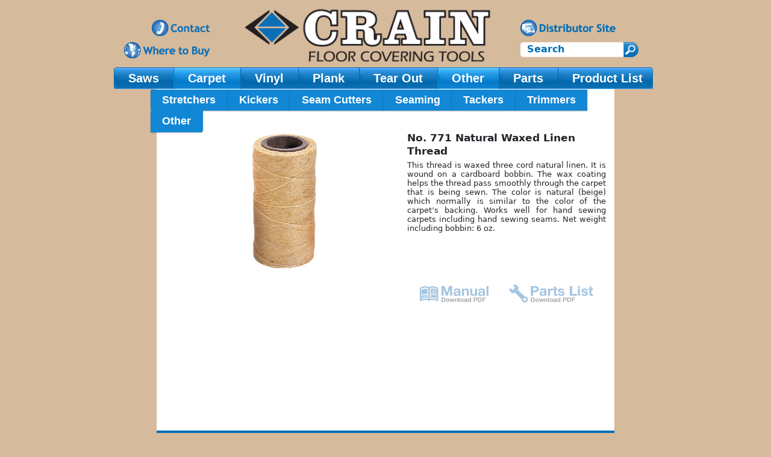

--- FILE ---
content_type: text/html; charset=UTF-8
request_url: https://craintools.com/no-771-natural-waxed-linen-thread/
body_size: 10689
content:
<!DOCTYPE html>
<html lang="en-US">
<head>
	<meta charset="UTF-8">
	<meta name="viewport" content="width=1000" />
	<link rel="profile" href="http://gmpg.org/xfn/11">
	<link rel="icon" href="/wp-content/themes/crain-tools/favicon.png" type="image/x-icon" />
	<link rel="shortcut icon" href="/favicon.png" type="image/x-icon" />
	<meta name='robots' content='index, follow, max-image-preview:large, max-snippet:-1, max-video-preview:-1' />

	<!-- This site is optimized with the Yoast SEO plugin v22.4 - https://yoast.com/wordpress/plugins/seo/ -->
	<title>No. 771 Natural Waxed Linen Thread - Crain Tools</title>
	<link rel="canonical" href="https://craintools.com/no-771-natural-waxed-linen-thread/" />
	<meta property="og:locale" content="en_US" />
	<meta property="og:type" content="article" />
	<meta property="og:title" content="No. 771 Natural Waxed Linen Thread - Crain Tools" />
	<meta property="og:description" content="No. 771 Natural Waxed Linen Thread This thread is waxed three cord natural linen. It is wound on a cardboard bobbin. The wax coating helps the thread pass smoothly through the carpet that is being sewn. The color is natural (beige) which normally is similar to the color of the carpet&#8217;s backing. Works well for [...]Read More... from No. 771 Natural Waxed Linen Thread" />
	<meta property="og:url" content="https://craintools.com/no-771-natural-waxed-linen-thread/" />
	<meta property="og:site_name" content="Crain Tools" />
	<meta property="article:modified_time" content="2025-09-15T18:41:09+00:00" />
	<meta name="twitter:card" content="summary_large_image" />
	<meta name="twitter:label1" content="Est. reading time" />
	<meta name="twitter:data1" content="1 minute" />
	<script type="application/ld+json" class="yoast-schema-graph">{"@context":"https://schema.org","@graph":[{"@type":"WebPage","@id":"https://craintools.com/no-771-natural-waxed-linen-thread/","url":"https://craintools.com/no-771-natural-waxed-linen-thread/","name":"No. 771 Natural Waxed Linen Thread - Crain Tools","isPartOf":{"@id":"https://craintools.com/#website"},"datePublished":"2021-10-29T09:25:02+00:00","dateModified":"2025-09-15T18:41:09+00:00","breadcrumb":{"@id":"https://craintools.com/no-771-natural-waxed-linen-thread/#breadcrumb"},"inLanguage":"en-US","potentialAction":[{"@type":"ReadAction","target":["https://craintools.com/no-771-natural-waxed-linen-thread/"]}]},{"@type":"BreadcrumbList","@id":"https://craintools.com/no-771-natural-waxed-linen-thread/#breadcrumb","itemListElement":[{"@type":"ListItem","position":1,"name":"Home","item":"https://craintools.com/"},{"@type":"ListItem","position":2,"name":"No. 771 Natural Waxed Linen Thread"}]},{"@type":"WebSite","@id":"https://craintools.com/#website","url":"https://craintools.com/","name":"Crain Tools","description":"","publisher":{"@id":"https://craintools.com/#organization"},"potentialAction":[{"@type":"SearchAction","target":{"@type":"EntryPoint","urlTemplate":"https://craintools.com/?s={search_term_string}"},"query-input":"required name=search_term_string"}],"inLanguage":"en-US"},{"@type":"Organization","@id":"https://craintools.com/#organization","name":"Crain Tools","url":"https://craintools.com/","logo":{"@type":"ImageObject","inLanguage":"en-US","@id":"https://craintools.com/#/schema/logo/image/","url":"https://craintools.com/wp-content/uploads/2022/02/crain_logo.png","contentUrl":"https://craintools.com/wp-content/uploads/2022/02/crain_logo.png","width":448,"height":111,"caption":"Crain Tools"},"image":{"@id":"https://craintools.com/#/schema/logo/image/"}}]}</script>
	<!-- / Yoast SEO plugin. -->


<link rel='dns-prefetch' href='//craintools.com' />
<link rel="alternate" type="application/rss+xml" title="Crain Tools &raquo; Feed" href="https://craintools.com/feed/" />
<link rel="alternate" type="application/rss+xml" title="Crain Tools &raquo; Comments Feed" href="https://craintools.com/comments/feed/" />
<link rel="alternate" type="application/rss+xml" title="Crain Tools &raquo; No. 771 Natural Waxed Linen Thread Comments Feed" href="https://craintools.com/no-771-natural-waxed-linen-thread/feed/" />
<script>
window._wpemojiSettings = {"baseUrl":"https:\/\/s.w.org\/images\/core\/emoji\/15.0.3\/72x72\/","ext":".png","svgUrl":"https:\/\/s.w.org\/images\/core\/emoji\/15.0.3\/svg\/","svgExt":".svg","source":{"concatemoji":"https:\/\/craintools.com\/wp-includes\/js\/wp-emoji-release.min.js?ver=6.5.2"}};
/*! This file is auto-generated */
!function(i,n){var o,s,e;function c(e){try{var t={supportTests:e,timestamp:(new Date).valueOf()};sessionStorage.setItem(o,JSON.stringify(t))}catch(e){}}function p(e,t,n){e.clearRect(0,0,e.canvas.width,e.canvas.height),e.fillText(t,0,0);var t=new Uint32Array(e.getImageData(0,0,e.canvas.width,e.canvas.height).data),r=(e.clearRect(0,0,e.canvas.width,e.canvas.height),e.fillText(n,0,0),new Uint32Array(e.getImageData(0,0,e.canvas.width,e.canvas.height).data));return t.every(function(e,t){return e===r[t]})}function u(e,t,n){switch(t){case"flag":return n(e,"\ud83c\udff3\ufe0f\u200d\u26a7\ufe0f","\ud83c\udff3\ufe0f\u200b\u26a7\ufe0f")?!1:!n(e,"\ud83c\uddfa\ud83c\uddf3","\ud83c\uddfa\u200b\ud83c\uddf3")&&!n(e,"\ud83c\udff4\udb40\udc67\udb40\udc62\udb40\udc65\udb40\udc6e\udb40\udc67\udb40\udc7f","\ud83c\udff4\u200b\udb40\udc67\u200b\udb40\udc62\u200b\udb40\udc65\u200b\udb40\udc6e\u200b\udb40\udc67\u200b\udb40\udc7f");case"emoji":return!n(e,"\ud83d\udc26\u200d\u2b1b","\ud83d\udc26\u200b\u2b1b")}return!1}function f(e,t,n){var r="undefined"!=typeof WorkerGlobalScope&&self instanceof WorkerGlobalScope?new OffscreenCanvas(300,150):i.createElement("canvas"),a=r.getContext("2d",{willReadFrequently:!0}),o=(a.textBaseline="top",a.font="600 32px Arial",{});return e.forEach(function(e){o[e]=t(a,e,n)}),o}function t(e){var t=i.createElement("script");t.src=e,t.defer=!0,i.head.appendChild(t)}"undefined"!=typeof Promise&&(o="wpEmojiSettingsSupports",s=["flag","emoji"],n.supports={everything:!0,everythingExceptFlag:!0},e=new Promise(function(e){i.addEventListener("DOMContentLoaded",e,{once:!0})}),new Promise(function(t){var n=function(){try{var e=JSON.parse(sessionStorage.getItem(o));if("object"==typeof e&&"number"==typeof e.timestamp&&(new Date).valueOf()<e.timestamp+604800&&"object"==typeof e.supportTests)return e.supportTests}catch(e){}return null}();if(!n){if("undefined"!=typeof Worker&&"undefined"!=typeof OffscreenCanvas&&"undefined"!=typeof URL&&URL.createObjectURL&&"undefined"!=typeof Blob)try{var e="postMessage("+f.toString()+"("+[JSON.stringify(s),u.toString(),p.toString()].join(",")+"));",r=new Blob([e],{type:"text/javascript"}),a=new Worker(URL.createObjectURL(r),{name:"wpTestEmojiSupports"});return void(a.onmessage=function(e){c(n=e.data),a.terminate(),t(n)})}catch(e){}c(n=f(s,u,p))}t(n)}).then(function(e){for(var t in e)n.supports[t]=e[t],n.supports.everything=n.supports.everything&&n.supports[t],"flag"!==t&&(n.supports.everythingExceptFlag=n.supports.everythingExceptFlag&&n.supports[t]);n.supports.everythingExceptFlag=n.supports.everythingExceptFlag&&!n.supports.flag,n.DOMReady=!1,n.readyCallback=function(){n.DOMReady=!0}}).then(function(){return e}).then(function(){var e;n.supports.everything||(n.readyCallback(),(e=n.source||{}).concatemoji?t(e.concatemoji):e.wpemoji&&e.twemoji&&(t(e.twemoji),t(e.wpemoji)))}))}((window,document),window._wpemojiSettings);
</script>
<style id='wp-emoji-styles-inline-css'>

	img.wp-smiley, img.emoji {
		display: inline !important;
		border: none !important;
		box-shadow: none !important;
		height: 1em !important;
		width: 1em !important;
		margin: 0 0.07em !important;
		vertical-align: -0.1em !important;
		background: none !important;
		padding: 0 !important;
	}
</style>
<link rel='stylesheet' id='wp-block-library-css' href='https://craintools.com/wp-includes/css/dist/block-library/style.min.css?ver=6.5.2' media='all' />
<style id='classic-theme-styles-inline-css'>
/*! This file is auto-generated */
.wp-block-button__link{color:#fff;background-color:#32373c;border-radius:9999px;box-shadow:none;text-decoration:none;padding:calc(.667em + 2px) calc(1.333em + 2px);font-size:1.125em}.wp-block-file__button{background:#32373c;color:#fff;text-decoration:none}
</style>
<style id='global-styles-inline-css'>
body{--wp--preset--color--black: #000000;--wp--preset--color--cyan-bluish-gray: #abb8c3;--wp--preset--color--white: #fff;--wp--preset--color--pale-pink: #f78da7;--wp--preset--color--vivid-red: #cf2e2e;--wp--preset--color--luminous-vivid-orange: #ff6900;--wp--preset--color--luminous-vivid-amber: #fcb900;--wp--preset--color--light-green-cyan: #7bdcb5;--wp--preset--color--vivid-green-cyan: #00d084;--wp--preset--color--pale-cyan-blue: #8ed1fc;--wp--preset--color--vivid-cyan-blue: #0693e3;--wp--preset--color--vivid-purple: #9b51e0;--wp--preset--color--blue: #046FB7;--wp--preset--color--indigo: #6610f2;--wp--preset--color--purple: #6f42c1;--wp--preset--color--pink: #e83e8c;--wp--preset--color--red: #dc3545;--wp--preset--color--orange: #fd7e14;--wp--preset--color--yellow: #ffc107;--wp--preset--color--green: #28a745;--wp--preset--color--teal: #20c997;--wp--preset--color--cyan: #17a2b8;--wp--preset--color--gray: #6c757d;--wp--preset--color--gray-dark: #343a40;--wp--preset--gradient--vivid-cyan-blue-to-vivid-purple: linear-gradient(135deg,rgba(6,147,227,1) 0%,rgb(155,81,224) 100%);--wp--preset--gradient--light-green-cyan-to-vivid-green-cyan: linear-gradient(135deg,rgb(122,220,180) 0%,rgb(0,208,130) 100%);--wp--preset--gradient--luminous-vivid-amber-to-luminous-vivid-orange: linear-gradient(135deg,rgba(252,185,0,1) 0%,rgba(255,105,0,1) 100%);--wp--preset--gradient--luminous-vivid-orange-to-vivid-red: linear-gradient(135deg,rgba(255,105,0,1) 0%,rgb(207,46,46) 100%);--wp--preset--gradient--very-light-gray-to-cyan-bluish-gray: linear-gradient(135deg,rgb(238,238,238) 0%,rgb(169,184,195) 100%);--wp--preset--gradient--cool-to-warm-spectrum: linear-gradient(135deg,rgb(74,234,220) 0%,rgb(151,120,209) 20%,rgb(207,42,186) 40%,rgb(238,44,130) 60%,rgb(251,105,98) 80%,rgb(254,248,76) 100%);--wp--preset--gradient--blush-light-purple: linear-gradient(135deg,rgb(255,206,236) 0%,rgb(152,150,240) 100%);--wp--preset--gradient--blush-bordeaux: linear-gradient(135deg,rgb(254,205,165) 0%,rgb(254,45,45) 50%,rgb(107,0,62) 100%);--wp--preset--gradient--luminous-dusk: linear-gradient(135deg,rgb(255,203,112) 0%,rgb(199,81,192) 50%,rgb(65,88,208) 100%);--wp--preset--gradient--pale-ocean: linear-gradient(135deg,rgb(255,245,203) 0%,rgb(182,227,212) 50%,rgb(51,167,181) 100%);--wp--preset--gradient--electric-grass: linear-gradient(135deg,rgb(202,248,128) 0%,rgb(113,206,126) 100%);--wp--preset--gradient--midnight: linear-gradient(135deg,rgb(2,3,129) 0%,rgb(40,116,252) 100%);--wp--preset--font-size--small: 13px;--wp--preset--font-size--medium: 20px;--wp--preset--font-size--large: 36px;--wp--preset--font-size--x-large: 42px;--wp--preset--spacing--20: 0.44rem;--wp--preset--spacing--30: 0.67rem;--wp--preset--spacing--40: 1rem;--wp--preset--spacing--50: 1.5rem;--wp--preset--spacing--60: 2.25rem;--wp--preset--spacing--70: 3.38rem;--wp--preset--spacing--80: 5.06rem;--wp--preset--shadow--natural: 6px 6px 9px rgba(0, 0, 0, 0.2);--wp--preset--shadow--deep: 12px 12px 50px rgba(0, 0, 0, 0.4);--wp--preset--shadow--sharp: 6px 6px 0px rgba(0, 0, 0, 0.2);--wp--preset--shadow--outlined: 6px 6px 0px -3px rgba(255, 255, 255, 1), 6px 6px rgba(0, 0, 0, 1);--wp--preset--shadow--crisp: 6px 6px 0px rgba(0, 0, 0, 1);}:where(.is-layout-flex){gap: 0.5em;}:where(.is-layout-grid){gap: 0.5em;}body .is-layout-flow > .alignleft{float: left;margin-inline-start: 0;margin-inline-end: 2em;}body .is-layout-flow > .alignright{float: right;margin-inline-start: 2em;margin-inline-end: 0;}body .is-layout-flow > .aligncenter{margin-left: auto !important;margin-right: auto !important;}body .is-layout-constrained > .alignleft{float: left;margin-inline-start: 0;margin-inline-end: 2em;}body .is-layout-constrained > .alignright{float: right;margin-inline-start: 2em;margin-inline-end: 0;}body .is-layout-constrained > .aligncenter{margin-left: auto !important;margin-right: auto !important;}body .is-layout-constrained > :where(:not(.alignleft):not(.alignright):not(.alignfull)){max-width: var(--wp--style--global--content-size);margin-left: auto !important;margin-right: auto !important;}body .is-layout-constrained > .alignwide{max-width: var(--wp--style--global--wide-size);}body .is-layout-flex{display: flex;}body .is-layout-flex{flex-wrap: wrap;align-items: center;}body .is-layout-flex > *{margin: 0;}body .is-layout-grid{display: grid;}body .is-layout-grid > *{margin: 0;}:where(.wp-block-columns.is-layout-flex){gap: 2em;}:where(.wp-block-columns.is-layout-grid){gap: 2em;}:where(.wp-block-post-template.is-layout-flex){gap: 1.25em;}:where(.wp-block-post-template.is-layout-grid){gap: 1.25em;}.has-black-color{color: var(--wp--preset--color--black) !important;}.has-cyan-bluish-gray-color{color: var(--wp--preset--color--cyan-bluish-gray) !important;}.has-white-color{color: var(--wp--preset--color--white) !important;}.has-pale-pink-color{color: var(--wp--preset--color--pale-pink) !important;}.has-vivid-red-color{color: var(--wp--preset--color--vivid-red) !important;}.has-luminous-vivid-orange-color{color: var(--wp--preset--color--luminous-vivid-orange) !important;}.has-luminous-vivid-amber-color{color: var(--wp--preset--color--luminous-vivid-amber) !important;}.has-light-green-cyan-color{color: var(--wp--preset--color--light-green-cyan) !important;}.has-vivid-green-cyan-color{color: var(--wp--preset--color--vivid-green-cyan) !important;}.has-pale-cyan-blue-color{color: var(--wp--preset--color--pale-cyan-blue) !important;}.has-vivid-cyan-blue-color{color: var(--wp--preset--color--vivid-cyan-blue) !important;}.has-vivid-purple-color{color: var(--wp--preset--color--vivid-purple) !important;}.has-black-background-color{background-color: var(--wp--preset--color--black) !important;}.has-cyan-bluish-gray-background-color{background-color: var(--wp--preset--color--cyan-bluish-gray) !important;}.has-white-background-color{background-color: var(--wp--preset--color--white) !important;}.has-pale-pink-background-color{background-color: var(--wp--preset--color--pale-pink) !important;}.has-vivid-red-background-color{background-color: var(--wp--preset--color--vivid-red) !important;}.has-luminous-vivid-orange-background-color{background-color: var(--wp--preset--color--luminous-vivid-orange) !important;}.has-luminous-vivid-amber-background-color{background-color: var(--wp--preset--color--luminous-vivid-amber) !important;}.has-light-green-cyan-background-color{background-color: var(--wp--preset--color--light-green-cyan) !important;}.has-vivid-green-cyan-background-color{background-color: var(--wp--preset--color--vivid-green-cyan) !important;}.has-pale-cyan-blue-background-color{background-color: var(--wp--preset--color--pale-cyan-blue) !important;}.has-vivid-cyan-blue-background-color{background-color: var(--wp--preset--color--vivid-cyan-blue) !important;}.has-vivid-purple-background-color{background-color: var(--wp--preset--color--vivid-purple) !important;}.has-black-border-color{border-color: var(--wp--preset--color--black) !important;}.has-cyan-bluish-gray-border-color{border-color: var(--wp--preset--color--cyan-bluish-gray) !important;}.has-white-border-color{border-color: var(--wp--preset--color--white) !important;}.has-pale-pink-border-color{border-color: var(--wp--preset--color--pale-pink) !important;}.has-vivid-red-border-color{border-color: var(--wp--preset--color--vivid-red) !important;}.has-luminous-vivid-orange-border-color{border-color: var(--wp--preset--color--luminous-vivid-orange) !important;}.has-luminous-vivid-amber-border-color{border-color: var(--wp--preset--color--luminous-vivid-amber) !important;}.has-light-green-cyan-border-color{border-color: var(--wp--preset--color--light-green-cyan) !important;}.has-vivid-green-cyan-border-color{border-color: var(--wp--preset--color--vivid-green-cyan) !important;}.has-pale-cyan-blue-border-color{border-color: var(--wp--preset--color--pale-cyan-blue) !important;}.has-vivid-cyan-blue-border-color{border-color: var(--wp--preset--color--vivid-cyan-blue) !important;}.has-vivid-purple-border-color{border-color: var(--wp--preset--color--vivid-purple) !important;}.has-vivid-cyan-blue-to-vivid-purple-gradient-background{background: var(--wp--preset--gradient--vivid-cyan-blue-to-vivid-purple) !important;}.has-light-green-cyan-to-vivid-green-cyan-gradient-background{background: var(--wp--preset--gradient--light-green-cyan-to-vivid-green-cyan) !important;}.has-luminous-vivid-amber-to-luminous-vivid-orange-gradient-background{background: var(--wp--preset--gradient--luminous-vivid-amber-to-luminous-vivid-orange) !important;}.has-luminous-vivid-orange-to-vivid-red-gradient-background{background: var(--wp--preset--gradient--luminous-vivid-orange-to-vivid-red) !important;}.has-very-light-gray-to-cyan-bluish-gray-gradient-background{background: var(--wp--preset--gradient--very-light-gray-to-cyan-bluish-gray) !important;}.has-cool-to-warm-spectrum-gradient-background{background: var(--wp--preset--gradient--cool-to-warm-spectrum) !important;}.has-blush-light-purple-gradient-background{background: var(--wp--preset--gradient--blush-light-purple) !important;}.has-blush-bordeaux-gradient-background{background: var(--wp--preset--gradient--blush-bordeaux) !important;}.has-luminous-dusk-gradient-background{background: var(--wp--preset--gradient--luminous-dusk) !important;}.has-pale-ocean-gradient-background{background: var(--wp--preset--gradient--pale-ocean) !important;}.has-electric-grass-gradient-background{background: var(--wp--preset--gradient--electric-grass) !important;}.has-midnight-gradient-background{background: var(--wp--preset--gradient--midnight) !important;}.has-small-font-size{font-size: var(--wp--preset--font-size--small) !important;}.has-medium-font-size{font-size: var(--wp--preset--font-size--medium) !important;}.has-large-font-size{font-size: var(--wp--preset--font-size--large) !important;}.has-x-large-font-size{font-size: var(--wp--preset--font-size--x-large) !important;}
.wp-block-navigation a:where(:not(.wp-element-button)){color: inherit;}
:where(.wp-block-post-template.is-layout-flex){gap: 1.25em;}:where(.wp-block-post-template.is-layout-grid){gap: 1.25em;}
:where(.wp-block-columns.is-layout-flex){gap: 2em;}:where(.wp-block-columns.is-layout-grid){gap: 2em;}
.wp-block-pullquote{font-size: 1.5em;line-height: 1.6;}
</style>
<link rel='stylesheet' id='child-understrap-styles-css' href='https://craintools.com/wp-content/themes/crain-tools/css/crain-tools-theme.min.css?ver=1.0.1' media='all' />
<script src="https://craintools.com/wp-includes/js/jquery/jquery.min.js?ver=3.7.1" id="jquery-core-js"></script>
<script src="https://craintools.com/wp-includes/js/jquery/jquery-migrate.min.js?ver=3.4.1" id="jquery-migrate-js"></script>
<link rel="https://api.w.org/" href="https://craintools.com/wp-json/" /><link rel="EditURI" type="application/rsd+xml" title="RSD" href="https://craintools.com/xmlrpc.php?rsd" />
<meta name="generator" content="WordPress 6.5.2" />
<link rel='shortlink' href='https://craintools.com/?p=1312' />
<link rel="alternate" type="application/json+oembed" href="https://craintools.com/wp-json/oembed/1.0/embed?url=https%3A%2F%2Fcraintools.com%2Fno-771-natural-waxed-linen-thread%2F" />
<link rel="alternate" type="text/xml+oembed" href="https://craintools.com/wp-json/oembed/1.0/embed?url=https%3A%2F%2Fcraintools.com%2Fno-771-natural-waxed-linen-thread%2F&#038;format=xml" />
<link rel="pingback" href="https://craintools.com/xmlrpc.php">
<meta name="mobile-web-app-capable" content="yes">
<meta name="apple-mobile-web-app-capable" content="yes">
<meta name="apple-mobile-web-app-title" content="Crain Tools - ">
		<style id="wp-custom-css">
			a.con-rollover{background:url("/wp-content/uploads/2021/11/con-catalog2025.jpg") !important; width: 199px !important;}

a.con-rollover:hover{    background-position: -199px 0 !important;}		</style>
			<script src="https://cdnjs.cloudflare.com/ajax/libs/jcarousel/0.3.9/jquery.jcarousel.min.js" integrity="sha512-5TU8T3STShZiLsdqDqiKnj0Z72ccPZpIDCuItxc2S7G3lyiwqiuLuDFVNsLQ7Hgu5f33DlZ2KAJspbn6NAXqnA==" crossorigin="anonymous" referrerpolicy="no-referrer"></script>
	<script src="https://cdnjs.cloudflare.com/ajax/libs/jcarousel/0.3.9/jquery.jcarousel-autoscroll.min.js" integrity="sha512-RjjF1R856NVG0PZHUDnIPgyHlzuKzreEoB66sl7dlP5WBXBCjdof3ffRa7tHIVlAXGdcNFZnbz8S12VsXs16UA==" crossorigin="anonymous" referrerpolicy="no-referrer"></script>

    <link rel="stylesheet" type="text/css" href="/wp-content/themes/crain-tools/css/homeSlider.css"/>
    <link rel="stylesheet" type="text/css" href="//cdn.jsdelivr.net/npm/slick-carousel@1.8.1/slick/slick.css"/>
    <script type="text/javascript" src="//cdn.jsdelivr.net/npm/slick-carousel@1.8.1/slick/slick.min.js"></script>


</head>

<body class="product-template-default single single-product postid-1312 wp-custom-logo wp-embed-responsive locale-en-us product-no-771-natural-waxed-linen-thread understrap-has-sidebar" itemscope itemtype="http://schema.org/WebSite">
<div class="site" id="page">
	<div class="page-wrapper">

	<!-- ******************* The Navbar Area ******************* -->
	<div id="wrapper-navbar">
		<a class="skip-link sr-only sr-only-focusable" href="#content">Skip to content</a>
		
					<div class="container">
				<div class="brand-header">
		<!-- top left links -->
			<div class="contact-links">
				<ul class="image-nav">
					<li class="contact-link"><a href="/contact"><span class="displace">Contact</span></a></li>
					<li class="buy-link"><a href="/distributor"><span class="displace">Where to Buy</span></a></li>
				</ul>
			</div>
		<!-- Your site title as branding in the menu -->
				<div class="logo">	
					<a href="https://craintools.com/" class="navbar-brand custom-logo-link" rel="home"><img width="448" height="111" src="https://craintools.com/wp-content/uploads/2022/02/crain_logo.png" class="img-fluid" alt="Crain Tools" decoding="async" /></a></div>
		<!-- end custom logo -->
			<!-- top right link and search -->
							<div class="link-search">
								<div class="content-wrap">
									<p class="distributor-link"><a href="https://distributors.craintools.com/" target="_blank"><span class="displace">Distributor Site</span></a></p>
									<div class="search-form">
										<form role="search" method="get" id="searchform" class="searchform" action="https://craintools.com/">
											<div class="search-form-items">
												<label class="screen-reader-text" for="s"></label>
												<input type="text" value="" placeholder="Search" name="s" id="s" />
												<input type="submit" id="searchsubmit"
												value="" />
											</div>
										</form>
									</div>
								</div>
							
							<!-- DRUPAL FORM CODE
								<div id="block-prod-search" class="block block-search contextual-links-region even" role="search">
									<form id="search-prod-form" name="search_crain" action="/search-tools" method="get">
										<div class="container-inline">
											<h2 class="element-invisible">Search form</h2>
											<div class="form-item form-type-textfield form-item-search-block-form">
												<label class="element-invisible" for="prod-search">Search </label>
												<input type="text" id="crain-prod-search" class="form-text" maxlength="128" size="18" value="Search" name="tool-search" placeholder="Search" onfocus="if (this.value == 'Search') {this.value = '';}" onblur="if (this.value == '') {this.value = 'Search';}" title="Enter the terms you wish to search for.">
											</div>
											<div id="edit-actions" class="form-actions form-wrapper">
												<input id="edit-submit" class="form-submit" type="image" src="/sites/all/themes/crain_theme/images/search-blank.png" name="submit">
											</div>
										</div>
									</form>
								</div> end form code-->
								<!-- WP FORM CODE
									<input type="text" value="" name="s" id="s" />
									end form code -->
							</div>
		
		</div><!-- end brand-header -->
						</div><!-- .container -->
					
		
		<nav id="main-nav" class="navbar navbar-dark" aria-labelledby="main-nav-label">

							<div class="container inside">
							<h2 id="main-nav-label" class="sr-only">
				Main Navigation			</h2>
			<!-- The WordPress Menu goes here -->
				<div id="navbarNav" class="menu-main-menu-container"><ul id="main-menu" class="navbar-nav"><li id="menu-item-2975" class="menu-item menu-item-type-taxonomy menu-item-object-product-type menu-item-has-children menu-item-2975"><a href="https://craintools.com/saws/">Saws</a>
<ul class="sub-menu">
	<li id="menu-item-2983" class="menu-item menu-item-type-taxonomy menu-item-object-product-type menu-item-2983"><a href="https://craintools.com/saws/power-undercut-saws/">Power Undercut Saws</a></li>
	<li id="menu-item-2984" class="menu-item menu-item-type-taxonomy menu-item-object-product-type menu-item-2984"><a href="https://craintools.com/saws/toe-kick-saw/">Toe-Kick Saw</a></li>
	<li id="menu-item-2985" class="menu-item menu-item-type-taxonomy menu-item-object-product-type menu-item-2985"><a href="https://craintools.com/saws/hand-undercut-saws/">Hand Undercut Saws</a></li>
	<li id="menu-item-2986" class="menu-item menu-item-type-taxonomy menu-item-object-product-type menu-item-2986"><a href="https://craintools.com/saws/saw-blades/">Saw Blades</a></li>
</ul>
</li>
<li id="menu-item-2976" class="menu-item menu-item-type-taxonomy menu-item-object-product-type current-product-ancestor current-menu-parent current-product-parent menu-item-has-children menu-item-2976"><a href="https://craintools.com/carpet/">Carpet</a>
<ul class="sub-menu">
	<li id="menu-item-2987" class="menu-item menu-item-type-taxonomy menu-item-object-product-type menu-item-2987"><a href="https://craintools.com/carpet/stretchers/">Stretchers</a></li>
	<li id="menu-item-2988" class="menu-item menu-item-type-taxonomy menu-item-object-product-type menu-item-2988"><a href="https://craintools.com/carpet/kickers/">Kickers</a></li>
	<li id="menu-item-2989" class="menu-item menu-item-type-taxonomy menu-item-object-product-type menu-item-2989"><a href="https://craintools.com/carpet/seam-cutters/">Seam Cutters</a></li>
	<li id="menu-item-2990" class="menu-item menu-item-type-taxonomy menu-item-object-product-type menu-item-2990"><a href="https://craintools.com/carpet/seaming/">Seaming</a></li>
	<li id="menu-item-2991" class="menu-item menu-item-type-taxonomy menu-item-object-product-type menu-item-2991"><a href="https://craintools.com/carpet/tackers/">Tackers</a></li>
	<li id="menu-item-2992" class="menu-item menu-item-type-taxonomy menu-item-object-product-type menu-item-2992"><a href="https://craintools.com/carpet/trimmers/">Trimmers</a></li>
	<li id="menu-item-3048" class="menu-item menu-item-type-taxonomy menu-item-object-product-type current-product-ancestor current-menu-parent current-product-parent menu-item-has-children menu-item-3048"><a href="https://craintools.com/other/cove-base-tools/other-carpet/">Other</a>
	<ul class="sub-menu">
		<li id="menu-item-3194" class="menu-item menu-item-type-taxonomy menu-item-object-product-type menu-item-3194"><a href="https://craintools.com/other/cove-base-tools/other-carpet/knee-pads/">Knee Pads</a></li>
		<li id="menu-item-3230" class="menu-item menu-item-type-taxonomy menu-item-object-product-type menu-item-3230"><a href="https://craintools.com/other/cove-base-tools/other-carpet/knives-carpet/">Carpet Knives</a></li>
		<li id="menu-item-3203" class="menu-item menu-item-type-taxonomy menu-item-object-product-type menu-item-3203"><a href="https://craintools.com/other/cove-base-tools/other-carpet/straight-edges/">Straight Edges</a></li>
		<li id="menu-item-3199" class="menu-item menu-item-type-taxonomy menu-item-object-product-type menu-item-3199"><a href="https://craintools.com/other/cove-base-tools/other-carpet/row-separators/">Row Separators</a></li>
		<li id="menu-item-3200" class="menu-item menu-item-type-taxonomy menu-item-object-product-type menu-item-3200"><a href="https://craintools.com/other/cove-base-tools/other-carpet/seam-rollers/">Seam Rollers</a></li>
		<li id="menu-item-3197" class="menu-item menu-item-type-taxonomy menu-item-object-product-type menu-item-3197"><a href="https://craintools.com/other/cove-base-tools/other-carpet/napping-shears/">Napping Shears</a></li>
		<li id="menu-item-3204" class="menu-item menu-item-type-taxonomy menu-item-object-product-type menu-item-3204"><a href="https://craintools.com/other/cove-base-tools/other-carpet/tack-strip-tools/">Tack Strip Tools</a></li>
		<li id="menu-item-3192" class="menu-item menu-item-type-taxonomy menu-item-object-product-type menu-item-3192"><a href="https://craintools.com/other/cove-base-tools/other-carpet/hammering-tools/">Hammering Tools</a></li>
		<li id="menu-item-3202" class="menu-item menu-item-type-taxonomy menu-item-object-product-type menu-item-3202"><a href="https://craintools.com/other/cove-base-tools/other-carpet/stair-tools/">Stair Tools</a></li>
		<li id="menu-item-3198" class="menu-item menu-item-type-taxonomy menu-item-object-product-type menu-item-3198"><a href="https://craintools.com/other/cove-base-tools/other-carpet/repair/">Repair</a></li>
		<li id="menu-item-3193" class="menu-item menu-item-type-taxonomy menu-item-object-product-type menu-item-3193"><a href="https://craintools.com/other/cove-base-tools/other-carpet/hot-melt-glue-guns/">Hot Melt Glue Guns</a></li>
		<li id="menu-item-3191" class="menu-item menu-item-type-taxonomy menu-item-object-product-type menu-item-3191"><a href="https://craintools.com/other/cove-base-tools/other-carpet/edge-sealing/">Edge Sealing</a></li>
		<li id="menu-item-3187" class="menu-item menu-item-type-taxonomy menu-item-object-product-type menu-item-3187"><a href="https://craintools.com/other/cove-base-tools/other-carpet/awls/">Awls</a></li>
		<li id="menu-item-3196" class="menu-item menu-item-type-taxonomy menu-item-object-product-type menu-item-3196"><a href="https://craintools.com/other/cove-base-tools/other-carpet/carpet-materials-handling/">Materials Handling</a></li>
		<li id="menu-item-3201" class="menu-item menu-item-type-taxonomy menu-item-object-product-type current-product-ancestor current-menu-parent current-product-parent menu-item-3201"><a href="https://craintools.com/other/cove-base-tools/other-carpet/sewing/">Sewing</a></li>
		<li id="menu-item-3190" class="menu-item menu-item-type-taxonomy menu-item-object-product-type menu-item-3190"><a href="https://craintools.com/other/cove-base-tools/other-carpet/chalk-lines-chalk/">Chalk Lines &amp; Chalk</a></li>
		<li id="menu-item-3189" class="menu-item menu-item-type-taxonomy menu-item-object-product-type menu-item-3189"><a href="https://craintools.com/other/cove-base-tools/other-carpet/carpet-tool-kit/">Carpet Tool Kit</a></li>
		<li id="menu-item-3188" class="menu-item menu-item-type-taxonomy menu-item-object-product-type menu-item-3188"><a href="https://craintools.com/other/cove-base-tools/other-carpet/carpet-tile-cutter/">Carpet Tile Cutter</a></li>
	</ul>
</li>
</ul>
</li>
<li id="menu-item-2977" class="menu-item menu-item-type-taxonomy menu-item-object-product-type menu-item-has-children menu-item-2977"><a href="https://craintools.com/vinyl/">Vinyl</a>
<ul class="sub-menu">
	<li id="menu-item-2994" class="menu-item menu-item-type-taxonomy menu-item-object-product-type menu-item-2994"><a href="https://craintools.com/vinyl/tile-cutters/">Tile Cutters</a></li>
	<li id="menu-item-2995" class="menu-item menu-item-type-taxonomy menu-item-object-product-type menu-item-2995"><a href="https://craintools.com/vinyl/rollers/">Rollers</a></li>
	<li id="menu-item-2996" class="menu-item menu-item-type-taxonomy menu-item-object-product-type menu-item-2996"><a href="https://craintools.com/vinyl/dividers/">Dividers</a></li>
	<li id="menu-item-2997" class="menu-item menu-item-type-taxonomy menu-item-object-product-type menu-item-2997"><a href="https://craintools.com/vinyl/scribers/">Scribers</a></li>
	<li id="menu-item-2998" class="menu-item menu-item-type-taxonomy menu-item-object-product-type menu-item-2998"><a href="https://craintools.com/vinyl/welding/">Welding</a></li>
	<li id="menu-item-3232" class="menu-item menu-item-type-taxonomy menu-item-object-product-type menu-item-3232"><a href="https://craintools.com/vinyl/knives/">Knives</a></li>
	<li id="menu-item-3047" class="menu-item menu-item-type-taxonomy menu-item-object-product-type menu-item-has-children menu-item-3047"><a href="https://craintools.com/vinyl/other-vinyl/">Vinyl Other</a>
	<ul class="sub-menu">
		<li id="menu-item-3206" class="menu-item menu-item-type-taxonomy menu-item-object-product-type menu-item-3206"><a href="https://craintools.com/vinyl/other-vinyl/dollies/">Dollies</a></li>
		<li id="menu-item-3205" class="menu-item menu-item-type-taxonomy menu-item-object-product-type menu-item-3205"><a href="https://craintools.com/vinyl/other-vinyl/adhesive-syringe/">Adhesive Syringe</a></li>
		<li id="menu-item-3209" class="menu-item menu-item-type-taxonomy menu-item-object-product-type menu-item-3209"><a href="https://craintools.com/vinyl/other-vinyl/straight-edges-squares/">Straight Edges &amp; Squares</a></li>
		<li id="menu-item-3208" class="menu-item menu-item-type-taxonomy menu-item-object-product-type menu-item-3208"><a href="https://craintools.com/vinyl/other-vinyl/selvage-wall-trimmers/">Selvage &amp; Wall Trimmers</a></li>
		<li id="menu-item-3210" class="menu-item menu-item-type-taxonomy menu-item-object-product-type menu-item-3210"><a href="https://craintools.com/vinyl/other-vinyl/trim-line-corner-repair/">Trim-Line Corner Repair</a></li>
		<li id="menu-item-3211" class="menu-item menu-item-type-taxonomy menu-item-object-product-type menu-item-3211"><a href="https://craintools.com/vinyl/other-vinyl/heat-guns/">Heat Guns</a></li>
	</ul>
</li>
</ul>
</li>
<li id="menu-item-2978" class="menu-item menu-item-type-taxonomy menu-item-object-product-type menu-item-has-children menu-item-2978"><a href="https://craintools.com/plank/">Plank</a>
<ul class="sub-menu">
	<li id="menu-item-3001" class="menu-item menu-item-type-taxonomy menu-item-object-product-type menu-item-3001"><a href="https://craintools.com/plank/strap-clamp/">Strap Clamp</a></li>
	<li id="menu-item-3002" class="menu-item menu-item-type-taxonomy menu-item-object-product-type menu-item-3002"><a href="https://craintools.com/plank/cutters-miters/">Cutters &amp; Miters</a></li>
	<li id="menu-item-3003" class="menu-item menu-item-type-taxonomy menu-item-object-product-type menu-item-3003"><a href="https://craintools.com/plank/tapping/">Tapping</a></li>
	<li id="menu-item-3004" class="menu-item menu-item-type-taxonomy menu-item-object-product-type menu-item-3004"><a href="https://craintools.com/plank/spacers/">Spacers</a></li>
	<li id="menu-item-3237" class="menu-item menu-item-type-taxonomy menu-item-object-product-type menu-item-3237"><a href="https://craintools.com/plank/staplers-plank/">Staplers</a></li>
</ul>
</li>
<li id="menu-item-2979" class="menu-item menu-item-type-taxonomy menu-item-object-product-type menu-item-has-children menu-item-2979"><a href="https://craintools.com/tear-out/">Tear Out</a>
<ul class="sub-menu">
	<li id="menu-item-3007" class="menu-item menu-item-type-taxonomy menu-item-object-product-type menu-item-3007"><a href="https://craintools.com/tear-out/scrapers/">Scrapers</a></li>
	<li id="menu-item-3008" class="menu-item menu-item-type-taxonomy menu-item-object-product-type menu-item-3008"><a href="https://craintools.com/tear-out/stand-up-cutter/">Stand-Up Cutter</a></li>
	<li id="menu-item-3009" class="menu-item menu-item-type-taxonomy menu-item-object-product-type menu-item-3009"><a href="https://craintools.com/tear-out/power-stripper/">Power Stripper</a></li>
	<li id="menu-item-3010" class="menu-item menu-item-type-taxonomy menu-item-object-product-type menu-item-3010"><a href="https://craintools.com/tear-out/pullers/">Pullers</a></li>
	<li id="menu-item-3011" class="menu-item menu-item-type-taxonomy menu-item-object-product-type menu-item-3011"><a href="https://craintools.com/tear-out/lifter-bars/">Lifter Bars</a></li>
	<li id="menu-item-3012" class="menu-item menu-item-type-taxonomy menu-item-object-product-type menu-item-3012"><a href="https://craintools.com/tear-out/brooms/">Brooms</a></li>
</ul>
</li>
<li id="menu-item-3045" class="menu-item menu-item-type-taxonomy menu-item-object-product-type current-product-ancestor menu-item-has-children menu-item-3045"><a href="https://craintools.com/other/">Other</a>
<ul class="sub-menu">
	<li id="menu-item-3029" class="menu-item menu-item-type-taxonomy menu-item-object-product-type menu-item-3029"><a href="https://craintools.com/other/air-lifter/">Air Lifter</a></li>
	<li id="menu-item-3030" class="menu-item menu-item-type-taxonomy menu-item-object-product-type current-product-ancestor menu-item-3030"><a href="https://craintools.com/other/cove-base-tools/">Cove Base Tools</a></li>
	<li id="menu-item-3032" class="menu-item menu-item-type-taxonomy menu-item-object-product-type menu-item-3032"><a href="https://craintools.com/other/knee-pads/">Knee Pads</a></li>
	<li id="menu-item-3034" class="menu-item menu-item-type-taxonomy menu-item-object-product-type menu-item-3034"><a href="https://craintools.com/other/materials-handling/">Materials Handling</a></li>
	<li id="menu-item-3035" class="menu-item menu-item-type-taxonomy menu-item-object-product-type menu-item-3035"><a href="https://craintools.com/other/mitering-tools/">Mitering Tools</a></li>
	<li id="menu-item-3036" class="menu-item menu-item-type-taxonomy menu-item-object-product-type menu-item-3036"><a href="https://craintools.com/other/plastic-laminate/">Plastic Laminate</a></li>
	<li id="menu-item-3037" class="menu-item menu-item-type-taxonomy menu-item-object-product-type menu-item-3037"><a href="https://craintools.com/other/replacement-razor-blades/">Replacement Razor Blades</a></li>
	<li id="menu-item-3038" class="menu-item menu-item-type-taxonomy menu-item-object-product-type menu-item-3038"><a href="https://craintools.com/other/trowels-spreaders/">Trowels &amp; Spreaders</a></li>
	<li id="menu-item-3039" class="menu-item menu-item-type-taxonomy menu-item-object-product-type menu-item-3039"><a href="https://craintools.com/other/ceramic-tile-tools/">Ceramic Tile Tools</a></li>
	<li id="menu-item-3040" class="menu-item menu-item-type-taxonomy menu-item-object-product-type menu-item-3040"><a href="https://craintools.com/other/extension-cords/">Extension Cords</a></li>
	<li id="menu-item-3343" class="menu-item menu-item-type-taxonomy menu-item-object-product-type menu-item-3343"><a href="https://craintools.com/other/safety-glasses/">Safety Glasses</a></li>
	<li id="menu-item-3042" class="menu-item menu-item-type-taxonomy menu-item-object-product-type menu-item-3042"><a href="https://craintools.com/other/screwdriver-4-in-1/">Screwdriver, 4 in 1</a></li>
</ul>
</li>
<li id="menu-item-2981" class="menu-item menu-item-type-custom menu-item-object-custom menu-item-2981"><a href="/parts">Parts</a></li>
<li id="menu-item-2982" class="menu-item menu-item-type-custom menu-item-object-custom menu-item-2982"><a href="/product">Product List</a></li>
</ul></div>				
						</div><!-- .container -->
					</nav><!-- .site-navigation -->
		

	</div><!-- #wrapper-navbar end -->

<div class="wrapper" id="single-wrapper">

	<div class="container" id="content" tabindex="-1">

		<div class="row">

			<!-- Do the left sidebar check -->
			
<div class="global col-12 content-area" id="primary">

			<main class="site-main" id="main">
	
				
<article class="post-1312 product type-product status-publish hentry product-type-carpet product-type-other-carpet product-type-sewing" id="post-1312">

	<header class="entry-header">
		<!-- the title is here but hidden -->
		<h1 property="dc:title" class="rdf-meta element-hidden">No. 771 Natural Waxed Linen Thread</h1>	</header><!-- .entry-header -->

	
	<div class="entry-content">

							<div class="product-image">
				<img src="https://craintools.com/wp-content/uploads/full_detail_imgs/771-detail.jpg" alt="" />
			</div>
					
		<div class="text-content">
			<h2>No. 771 Natural Waxed Linen Thread</h2>
<p>This thread is waxed three cord natural linen. It is wound on a cardboard bobbin. The wax coating helps the thread pass smoothly through the carpet that is being sewn.  The color is natural (beige) which normally is similar to the color of the carpet&#8217;s backing.  Works well for hand sewing carpets including hand sewing seams.  Net weight including bobbin: 6 oz.</p>
			
	</div>
	<div class="manual-parts">
										<div class="no-manual"></div>
													<div class="no-parts"></div>
					
	</div>

	</div><!-- .entry-content -->

	<footer class="entry-footer">

		
	</footer><!-- .entry-footer -->

</article><!-- #post-## -->
			</main><!-- #main -->

			<!-- Do the right sidebar check -->
			
</div><!-- #closing the primary container from /global-templates/left-sidebar-check.php -->


		</div><!-- .row -->

	</div><!-- #content -->

</div><!-- #single-wrapper -->




<div class="wrapper" id="wrapper-footer">

	<div class="container">

		<div class="row">

			<div class="col-12">

				<footer class="site-footer" id="colophon">

					<div class="site-info">

						

	<!-- ******************* The Footer Full-width Widget Area ******************* -->

	<div class="wrapper" id="wrapper-footer-full" role="footer">

		<div class="container" id="footer-full-content" tabindex="-1">

			<div class="row">

				<div id="custom_html-2" class="widget_text footer-widget widget_custom_html widget-count-1 col-md-12"><div class="textwidget custom-html-widget"><p>
	<span>CRAIN TOOLS</span>
	<span>1155 WRIGLEY WAY, MILPITAS, CA 95035</span>
	<span>PHONE: 408-946-6100 • FAX: 408-946-4268</span>
</p>		
</div></div><!-- .footer-widget -->
			</div>

		</div>

	</div><!-- #wrapper-footer-full -->

	
					</div><!-- .site-info -->

				</footer><!-- #colophon -->

			</div><!--col end -->

		</div><!-- row end -->

	</div><!-- container end -->

</div><!-- wrapper end -->
</div><!-- page-wrapper end -->

</div><!-- #page we need this extra closing tag here -->

	<script type="text/javascript">
	var relevanssi_rt_regex = /(&|\?)_(rt|rt_nonce)=(\w+)/g
	var newUrl = window.location.search.replace(relevanssi_rt_regex, '')
	history.replaceState(null, null, window.location.pathname + newUrl + window.location.hash)
	</script>
	<script src="https://craintools.com/wp-content/themes/crain-tools/js/crain-tools-theme.min.js?ver=1.0.1" id="child-understrap-scripts-js"></script>
<script src="https://craintools.com/wp-includes/js/comment-reply.min.js?ver=6.5.2" id="comment-reply-js" async data-wp-strategy="async"></script>

</body>

</html>


--- FILE ---
content_type: text/css
request_url: https://craintools.com/wp-content/themes/crain-tools/css/homeSlider.css
body_size: 197
content:
.homeSlider{padding:0px;}
.slider-nav{padding:0px;}
.slider-nav li{cursor: pointer;}
.controlWrapper{position: absolute;
    left: 0;
    width: 120px;
    text-align: center;bottom: 5px;}

.controlWrapper p{margin:7px;font-size:20px;line-height: 180%;}

.arrowWrapper{position: relative;top: 70px;}


.slick-current {
    background-image: url(https://www.craintools.com/sites/all/themes/crain_theme/images/thumb-background.png);
    background-repeat: no-repeat;
}


.home .connected-carousels2 .stage {
    width: 100%;
    margin: 0;
    position: relative;
}

.home .connected-carousels2 .navigation {
    background-color: #ead9c1;
    border-style: solid;
    border-color: #7c5c43;
    border-width: 1px;
    border-radius: 6px;
    width: 505px;
    margin-left: 120px;
    height: 121px;
}

.home .connected-carousels2 .prev-navigation {
    background: url(/wp-content/uploads/2022/02/slide-arrows-sheet.png) no-repeat 0 0;
    position: absolute;
    z-index: 300;
    bottom: 42px;
    left: 20px;
    width: 35px;
    height: 0;
    padding-top: 32px;
    overflow: hidden;
}

.home .connected-carousels2 .next-navigation {
    background: url(/wp-content/uploads/2022/02/slide-arrows-sheet.png) no-repeat -58px 0;
    position: absolute;
    z-index: 300;
    bottom: 42px;
    left: 66px;
    width: 35px;
    height: 0;
    padding-top: 32px;
    overflow: hidden;
}

.arrowWrapper .prevText{position: absolute;
    font-size: 12px;
    top: -83px;
    left: 10px;
    line-height: 100%;}
.arrowWrapper .nextText{position: absolute;
    font-size: 12px;
    top: -83px;
    right: 12px;
    line-height: 100%;}

--- FILE ---
content_type: text/javascript
request_url: https://craintools.com/wp-content/themes/crain-tools/js/crain-tools-theme.min.js?ver=1.0.1
body_size: 44190
content:
/*!
 * Understrap v1.0.1 (https://understrap.com)
 * Copyright 2013-2022 The Understrap Authors (https://github.com/understrap/understrap/graphs/contributors)
 * Licensed under GPL (http://www.gnu.org/licenses/old-licenses/gpl-2.0.en.html)
 */
! function(t, e) {
    "object" == typeof exports && "undefined" != typeof module ? e(exports, require("jquery")) : "function" == typeof define && define.amd ? define(["exports", "jquery"], e) : e((t = "undefined" != typeof globalThis ? globalThis : t || self).understrap = {}, t.jQuery)
}(this, (function(t, e) {
    "use strict";

    function n(t) {
        return t && "object" == typeof t && "default" in t ? t : {
            default: t
        }
    }
    var i = n(e),
        o = "undefined" != typeof window && "undefined" != typeof document && "undefined" != typeof navigator;
    /**!
     * @fileOverview Kickass library to create and place poppers near their reference elements.
     * @version 1.16.1
     * @license
     * Copyright (c) 2016 Federico Zivolo and contributors
     *
     * Permission is hereby granted, free of charge, to any person obtaining a copy
     * of this software and associated documentation files (the "Software"), to deal
     * in the Software without restriction, including without limitation the rights
     * to use, copy, modify, merge, publish, distribute, sublicense, and/or sell
     * copies of the Software, and to permit persons to whom the Software is
     * furnished to do so, subject to the following conditions:
     *
     * The above copyright notice and this permission notice shall be included in all
     * copies or substantial portions of the Software.
     *
     * THE SOFTWARE IS PROVIDED "AS IS", WITHOUT WARRANTY OF ANY KIND, EXPRESS OR
     * IMPLIED, INCLUDING BUT NOT LIMITED TO THE WARRANTIES OF MERCHANTABILITY,
     * FITNESS FOR A PARTICULAR PURPOSE AND NONINFRINGEMENT. IN NO EVENT SHALL THE
     * AUTHORS OR COPYRIGHT HOLDERS BE LIABLE FOR ANY CLAIM, DAMAGES OR OTHER
     * LIABILITY, WHETHER IN AN ACTION OF CONTRACT, TORT OR OTHERWISE, ARISING FROM,
     * OUT OF OR IN CONNECTION WITH THE SOFTWARE OR THE USE OR OTHER DEALINGS IN THE
     * SOFTWARE.
     */
    const s = function() {
        const t = ["Edge", "Trident", "Firefox"];
        for (let e = 0; e < t.length; e += 1)
            if (o && navigator.userAgent.indexOf(t[e]) >= 0) return 1;
        return 0
    }();
    var r = o && window.Promise ? function(t) {
        let e = !1;
        return () => {
            e || (e = !0, window.Promise.resolve().then((() => {
                e = !1, t()
            })))
        }
    } : function(t) {
        let e = !1;
        return () => {
            e || (e = !0, setTimeout((() => {
                e = !1, t()
            }), s))
        }
    };

    function a(t) {
        return t && "[object Function]" === {}.toString.call(t)
    }

    function l(t, e) {
        if (1 !== t.nodeType) return [];
        const n = t.ownerDocument.defaultView.getComputedStyle(t, null);
        return e ? n[e] : n
    }

    function c(t) {
        return "HTML" === t.nodeName ? t : t.parentNode || t.host
    }

    function d(t) {
        if (!t) return document.body;
        switch (t.nodeName) {
            case "HTML":
            case "BODY":
                return t.ownerDocument.body;
            case "#document":
                return t.body
        }
        const {
            overflow: e,
            overflowX: n,
            overflowY: i
        } = l(t);
        return /(auto|scroll|overlay)/.test(e + i + n) ? t : d(c(t))
    }

    function f(t) {
        return t && t.referenceNode ? t.referenceNode : t
    }
    const u = o && !(!window.MSInputMethodContext || !document.documentMode),
        h = o && /MSIE 10/.test(navigator.userAgent);

    function p(t) {
        return 11 === t ? u : 10 === t ? h : u || h
    }

    function m(t) {
        if (!t) return document.documentElement;
        const e = p(10) ? document.body : null;
        let n = t.offsetParent || null;
        for (; n === e && t.nextElementSibling;) n = (t = t.nextElementSibling).offsetParent;
        const i = n && n.nodeName;
        return i && "BODY" !== i && "HTML" !== i ? -1 !== ["TH", "TD", "TABLE"].indexOf(n.nodeName) && "static" === l(n, "position") ? m(n) : n : t ? t.ownerDocument.documentElement : document.documentElement
    }

    function g(t) {
        return null !== t.parentNode ? g(t.parentNode) : t
    }

    function _(t, e) {
        if (!(t && t.nodeType && e && e.nodeType)) return document.documentElement;
        const n = t.compareDocumentPosition(e) & Node.DOCUMENT_POSITION_FOLLOWING,
            i = n ? t : e,
            o = n ? e : t,
            s = document.createRange();
        s.setStart(i, 0), s.setEnd(o, 0);
        const {
            commonAncestorContainer: r
        } = s;
        if (t !== r && e !== r || i.contains(o)) return function(t) {
            const {
                nodeName: e
            } = t;
            return "BODY" !== e && ("HTML" === e || m(t.firstElementChild) === t)
        }(r) ? r : m(r);
        const a = g(t);
        return a.host ? _(a.host, e) : _(t, g(e).host)
    }

    function v(t, e = "top") {
        const n = "top" === e ? "scrollTop" : "scrollLeft",
            i = t.nodeName;
        if ("BODY" === i || "HTML" === i) {
            const e = t.ownerDocument.documentElement;
            return (t.ownerDocument.scrollingElement || e)[n]
        }
        return t[n]
    }

    function b(t, e) {
        const n = "x" === e ? "Left" : "Top",
            i = "Left" === n ? "Right" : "Bottom";
        return parseFloat(t[`border${n}Width`]) + parseFloat(t[`border${i}Width`])
    }

    function y(t, e, n, i) {
        return Math.max(e[`offset${t}`], e[`scroll${t}`], n[`client${t}`], n[`offset${t}`], n[`scroll${t}`], p(10) ? parseInt(n[`offset${t}`]) + parseInt(i["margin" + ("Height" === t ? "Top" : "Left")]) + parseInt(i["margin" + ("Height" === t ? "Bottom" : "Right")]) : 0)
    }

    function w(t) {
        const e = t.body,
            n = t.documentElement,
            i = p(10) && getComputedStyle(n);
        return {
            height: y("Height", e, n, i),
            width: y("Width", e, n, i)
        }
    }
    var E = Object.assign || function(t) {
        for (var e = 1; e < arguments.length; e++) {
            var n = arguments[e];
            for (var i in n) Object.prototype.hasOwnProperty.call(n, i) && (t[i] = n[i])
        }
        return t
    };

    function T(t) {
        return E({}, t, {
            right: t.left + t.width,
            bottom: t.top + t.height
        })
    }

    function C(t) {
        let e = {};
        try {
            if (p(10)) {
                e = t.getBoundingClientRect();
                const n = v(t, "top"),
                    i = v(t, "left");
                e.top += n, e.left += i, e.bottom += n, e.right += i
            } else e = t.getBoundingClientRect()
        } catch (t) {}
        const n = {
                left: e.left,
                top: e.top,
                width: e.right - e.left,
                height: e.bottom - e.top
            },
            i = "HTML" === t.nodeName ? w(t.ownerDocument) : {},
            o = i.width || t.clientWidth || n.width,
            s = i.height || t.clientHeight || n.height;
        let r = t.offsetWidth - o,
            a = t.offsetHeight - s;
        if (r || a) {
            const e = l(t);
            r -= b(e, "x"), a -= b(e, "y"), n.width -= r, n.height -= a
        }
        return T(n)
    }

    function S(t, e, n = !1) {
        const i = p(10),
            o = "HTML" === e.nodeName,
            s = C(t),
            r = C(e),
            a = d(t),
            c = l(e),
            f = parseFloat(c.borderTopWidth),
            u = parseFloat(c.borderLeftWidth);
        n && o && (r.top = Math.max(r.top, 0), r.left = Math.max(r.left, 0));
        let h = T({
            top: s.top - r.top - f,
            left: s.left - r.left - u,
            width: s.width,
            height: s.height
        });
        if (h.marginTop = 0, h.marginLeft = 0, !i && o) {
            const t = parseFloat(c.marginTop),
                e = parseFloat(c.marginLeft);
            h.top -= f - t, h.bottom -= f - t, h.left -= u - e, h.right -= u - e, h.marginTop = t, h.marginLeft = e
        }
        return (i && !n ? e.contains(a) : e === a && "BODY" !== a.nodeName) && (h = function(t, e, n = !1) {
            const i = v(e, "top"),
                o = v(e, "left"),
                s = n ? -1 : 1;
            return t.top += i * s, t.bottom += i * s, t.left += o * s, t.right += o * s, t
        }(h, e)), h
    }

    function D(t) {
        const e = t.nodeName;
        if ("BODY" === e || "HTML" === e) return !1;
        if ("fixed" === l(t, "position")) return !0;
        const n = c(t);
        return !!n && D(n)
    }

    function N(t) {
        if (!t || !t.parentElement || p()) return document.documentElement;
        let e = t.parentElement;
        for (; e && "none" === l(e, "transform");) e = e.parentElement;
        return e || document.documentElement
    }

    function x(t, e, n, i, o = !1) {
        let s = {
            top: 0,
            left: 0
        };
        const r = o ? N(t) : _(t, f(e));
        if ("viewport" === i) s = function(t, e = !1) {
            const n = t.ownerDocument.documentElement,
                i = S(t, n),
                o = Math.max(n.clientWidth, window.innerWidth || 0),
                s = Math.max(n.clientHeight, window.innerHeight || 0),
                r = e ? 0 : v(n),
                a = e ? 0 : v(n, "left");
            return T({
                top: r - i.top + i.marginTop,
                left: a - i.left + i.marginLeft,
                width: o,
                height: s
            })
        }(r, o);
        else {
            let n;
            "scrollParent" === i ? (n = d(c(e)), "BODY" === n.nodeName && (n = t.ownerDocument.documentElement)) : n = "window" === i ? t.ownerDocument.documentElement : i;
            const a = S(n, r, o);
            if ("HTML" !== n.nodeName || D(r)) s = a;
            else {
                const {
                    height: e,
                    width: n
                } = w(t.ownerDocument);
                s.top += a.top - a.marginTop, s.bottom = e + a.top, s.left += a.left - a.marginLeft, s.right = n + a.left
            }
        }
        const a = "number" == typeof(n = n || 0);
        return s.left += a ? n : n.left || 0, s.top += a ? n : n.top || 0, s.right -= a ? n : n.right || 0, s.bottom -= a ? n : n.bottom || 0, s
    }

    function O({
                   width: t,
                   height: e
               }) {
        return t * e
    }

    function A(t, e, n, i, o, s = 0) {
        if (-1 === t.indexOf("auto")) return t;
        const r = x(n, i, s, o),
            a = {
                top: {
                    width: r.width,
                    height: e.top - r.top
                },
                right: {
                    width: r.right - e.right,
                    height: r.height
                },
                bottom: {
                    width: r.width,
                    height: r.bottom - e.bottom
                },
                left: {
                    width: e.left - r.left,
                    height: r.height
                }
            },
            l = Object.keys(a).map((t => E({
                key: t
            }, a[t], {
                area: O(a[t])
            }))).sort(((t, e) => e.area - t.area)),
            c = l.filter((({
                               width: t,
                               height: e
                           }) => t >= n.clientWidth && e >= n.clientHeight)),
            d = c.length > 0 ? c[0].key : l[0].key,
            f = t.split("-")[1];
        return d + (f ? `-${f}` : "")
    }

    function I(t, e, n, i = null) {
        return S(n, i ? N(e) : _(e, f(n)), i)
    }

    function k(t) {
        const e = t.ownerDocument.defaultView.getComputedStyle(t),
            n = parseFloat(e.marginTop || 0) + parseFloat(e.marginBottom || 0),
            i = parseFloat(e.marginLeft || 0) + parseFloat(e.marginRight || 0);
        return {
            width: t.offsetWidth + i,
            height: t.offsetHeight + n
        }
    }

    function L(t) {
        const e = {
            left: "right",
            right: "left",
            bottom: "top",
            top: "bottom"
        };
        return t.replace(/left|right|bottom|top/g, (t => e[t]))
    }

    function j(t, e, n) {
        n = n.split("-")[0];
        const i = k(t),
            o = {
                width: i.width,
                height: i.height
            },
            s = -1 !== ["right", "left"].indexOf(n),
            r = s ? "top" : "left",
            a = s ? "left" : "top",
            l = s ? "height" : "width",
            c = s ? "width" : "height";
        return o[r] = e[r] + e[l] / 2 - i[l] / 2, o[a] = n === a ? e[a] - i[c] : e[L(a)], o
    }

    function F(t, e) {
        return Array.prototype.find ? t.find(e) : t.filter(e)[0]
    }

    function P(t, e, n) {
        return (void 0 === n ? t : t.slice(0, function(t, e, n) {
            if (Array.prototype.findIndex) return t.findIndex((t => t[e] === n));
            const i = F(t, (t => t[e] === n));
            return t.indexOf(i)
        }(t, "name", n))).forEach((t => {
            t.function;
            const n = t.function || t.fn;
            t.enabled && a(n) && (e.offsets.popper = T(e.offsets.popper), e.offsets.reference = T(e.offsets.reference), e = n(e, t))
        })), e
    }

    function M() {
        if (this.state.isDestroyed) return;
        let t = {
            instance: this,
            styles: {},
            arrowStyles: {},
            attributes: {},
            flipped: !1,
            offsets: {}
        };
        t.offsets.reference = I(this.state, this.popper, this.reference, this.options.positionFixed), t.placement = A(this.options.placement, t.offsets.reference, this.popper, this.reference, this.options.modifiers.flip.boundariesElement, this.options.modifiers.flip.padding), t.originalPlacement = t.placement, t.positionFixed = this.options.positionFixed, t.offsets.popper = j(this.popper, t.offsets.reference, t.placement), t.offsets.popper.position = this.options.positionFixed ? "fixed" : "absolute", t = P(this.modifiers, t), this.state.isCreated ? this.options.onUpdate(t) : (this.state.isCreated = !0, this.options.onCreate(t))
    }

    function B(t, e) {
        return t.some((({
                            name: t,
                            enabled: n
                        }) => n && t === e))
    }

    function H(t) {
        const e = [!1, "ms", "Webkit", "Moz", "O"],
            n = t.charAt(0).toUpperCase() + t.slice(1);
        for (let i = 0; i < e.length; i++) {
            const o = e[i],
                s = o ? `${o}${n}` : t;
            if (void 0 !== document.body.style[s]) return s
        }
        return null
    }

    function R() {
        return this.state.isDestroyed = !0, B(this.modifiers, "applyStyle") && (this.popper.removeAttribute("x-placement"), this.popper.style.position = "", this.popper.style.top = "", this.popper.style.left = "", this.popper.style.right = "", this.popper.style.bottom = "", this.popper.style.willChange = "", this.popper.style[H("transform")] = ""), this.disableEventListeners(), this.options.removeOnDestroy && this.popper.parentNode.removeChild(this.popper), this
    }

    function q(t) {
        const e = t.ownerDocument;
        return e ? e.defaultView : window
    }

    function W(t, e, n, i) {
        const o = "BODY" === t.nodeName,
            s = o ? t.ownerDocument.defaultView : t;
        s.addEventListener(e, n, {
            passive: !0
        }), o || W(d(s.parentNode), e, n, i), i.push(s)
    }

    function $(t, e, n, i) {
        n.updateBound = i, q(t).addEventListener("resize", n.updateBound, {
            passive: !0
        });
        const o = d(t);
        return W(o, "scroll", n.updateBound, n.scrollParents), n.scrollElement = o, n.eventsEnabled = !0, n
    }

    function U() {
        this.state.eventsEnabled || (this.state = $(this.reference, this.options, this.state, this.scheduleUpdate))
    }

    function Q() {
        var t, e;
        this.state.eventsEnabled && (cancelAnimationFrame(this.scheduleUpdate), this.state = (t = this.reference, e = this.state, q(t).removeEventListener("resize", e.updateBound), e.scrollParents.forEach((t => {
            t.removeEventListener("scroll", e.updateBound)
        })), e.updateBound = null, e.scrollParents = [], e.scrollElement = null, e.eventsEnabled = !1, e))
    }

    function V(t) {
        return "" !== t && !isNaN(parseFloat(t)) && isFinite(t)
    }

    function Y(t, e) {
        Object.keys(e).forEach((n => {
            let i = ""; - 1 !== ["width", "height", "top", "right", "bottom", "left"].indexOf(n) && V(e[n]) && (i = "px"), t.style[n] = e[n] + i
        }))
    }
    const z = o && /Firefox/i.test(navigator.userAgent);

    function X(t, e, n) {
        const i = F(t, (({
                             name: t
                         }) => t === e)),
            o = !!i && t.some((t => t.name === n && t.enabled && t.order < i.order));
        if (!o) {}
        return o
    }
    var K = ["auto-start", "auto", "auto-end", "top-start", "top", "top-end", "right-start", "right", "right-end", "bottom-end", "bottom", "bottom-start", "left-end", "left", "left-start"];
    const G = K.slice(3);

    function J(t, e = !1) {
        const n = G.indexOf(t),
            i = G.slice(n + 1).concat(G.slice(0, n));
        return e ? i.reverse() : i
    }
    const Z = "flip",
        tt = "clockwise",
        et = "counterclockwise";

    function nt(t, e, n, i) {
        const o = [0, 0],
            s = -1 !== ["right", "left"].indexOf(i),
            r = t.split(/(\+|\-)/).map((t => t.trim())),
            a = r.indexOf(F(r, (t => -1 !== t.search(/,|\s/))));
        r[a] && r[a].indexOf(",");
        const l = /\s*,\s*|\s+/;
        let c = -1 !== a ? [r.slice(0, a).concat([r[a].split(l)[0]]), [r[a].split(l)[1]].concat(r.slice(a + 1))] : [r];
        return c = c.map(((t, i) => {
            const o = (1 === i ? !s : s) ? "height" : "width";
            let r = !1;
            return t.reduce(((t, e) => "" === t[t.length - 1] && -1 !== ["+", "-"].indexOf(e) ? (t[t.length - 1] = e, r = !0, t) : r ? (t[t.length - 1] += e, r = !1, t) : t.concat(e)), []).map((t => function(t, e, n, i) {
                const o = t.match(/((?:\-|\+)?\d*\.?\d*)(.*)/),
                    s = +o[1],
                    r = o[2];
                if (!s) return t;
                if (0 === r.indexOf("%")) {
                    let t;
                    return t = "%p" === r ? n : i, T(t)[e] / 100 * s
                }
                if ("vh" === r || "vw" === r) {
                    let t;
                    return t = "vh" === r ? Math.max(document.documentElement.clientHeight, window.innerHeight || 0) : Math.max(document.documentElement.clientWidth, window.innerWidth || 0), t / 100 * s
                }
                return s
            }(t, o, e, n)))
        })), c.forEach(((t, e) => {
            t.forEach(((n, i) => {
                V(n) && (o[e] += n * ("-" === t[i - 1] ? -1 : 1))
            }))
        })), o
    }
    var it = {
            shift: {
                order: 100,
                enabled: !0,
                fn: function(t) {
                    const e = t.placement,
                        n = e.split("-")[0],
                        i = e.split("-")[1];
                    if (i) {
                        const {
                            reference: e,
                            popper: o
                        } = t.offsets, s = -1 !== ["bottom", "top"].indexOf(n), r = s ? "left" : "top", a = s ? "width" : "height", l = {
                            start: {
                                [r]: e[r]
                            },
                            end: {
                                [r]: e[r] + e[a] - o[a]
                            }
                        };
                        t.offsets.popper = E({}, o, l[i])
                    }
                    return t
                }
            },
            offset: {
                order: 200,
                enabled: !0,
                fn: function(t, {
                    offset: e
                }) {
                    const {
                        placement: n,
                        offsets: {
                            popper: i,
                            reference: o
                        }
                    } = t, s = n.split("-")[0];
                    let r;
                    return r = V(+e) ? [+e, 0] : nt(e, i, o, s), "left" === s ? (i.top += r[0], i.left -= r[1]) : "right" === s ? (i.top += r[0], i.left += r[1]) : "top" === s ? (i.left += r[0], i.top -= r[1]) : "bottom" === s && (i.left += r[0], i.top += r[1]), t.popper = i, t
                },
                offset: 0
            },
            preventOverflow: {
                order: 300,
                enabled: !0,
                fn: function(t, e) {
                    let n = e.boundariesElement || m(t.instance.popper);
                    t.instance.reference === n && (n = m(n));
                    const i = H("transform"),
                        o = t.instance.popper.style,
                        {
                            top: s,
                            left: r,
                            [i]: a
                        } = o;
                    o.top = "", o.left = "", o[i] = "";
                    const l = x(t.instance.popper, t.instance.reference, e.padding, n, t.positionFixed);
                    o.top = s, o.left = r, o[i] = a, e.boundaries = l;
                    const c = e.priority;
                    let d = t.offsets.popper;
                    const f = {
                        primary(t) {
                            let n = d[t];
                            return d[t] < l[t] && !e.escapeWithReference && (n = Math.max(d[t], l[t])), {
                                [t]: n
                            }
                        },
                        secondary(t) {
                            const n = "right" === t ? "left" : "top";
                            let i = d[n];
                            return d[t] > l[t] && !e.escapeWithReference && (i = Math.min(d[n], l[t] - ("right" === t ? d.width : d.height))), {
                                [n]: i
                            }
                        }
                    };
                    return c.forEach((t => {
                        const e = -1 !== ["left", "top"].indexOf(t) ? "primary" : "secondary";
                        d = E({}, d, f[e](t))
                    })), t.offsets.popper = d, t
                },
                priority: ["left", "right", "top", "bottom"],
                padding: 5,
                boundariesElement: "scrollParent"
            },
            keepTogether: {
                order: 400,
                enabled: !0,
                fn: function(t) {
                    const {
                        popper: e,
                        reference: n
                    } = t.offsets, i = t.placement.split("-")[0], o = Math.floor, s = -1 !== ["top", "bottom"].indexOf(i), r = s ? "right" : "bottom", a = s ? "left" : "top", l = s ? "width" : "height";
                    return e[r] < o(n[a]) && (t.offsets.popper[a] = o(n[a]) - e[l]), e[a] > o(n[r]) && (t.offsets.popper[a] = o(n[r])), t
                }
            },
            arrow: {
                order: 500,
                enabled: !0,
                fn: function(t, e) {
                    if (!X(t.instance.modifiers, "arrow", "keepTogether")) return t;
                    let n = e.element;
                    if ("string" == typeof n) {
                        if (n = t.instance.popper.querySelector(n), !n) return t
                    } else if (!t.instance.popper.contains(n)) return t;
                    const i = t.placement.split("-")[0],
                        {
                            popper: o,
                            reference: s
                        } = t.offsets,
                        r = -1 !== ["left", "right"].indexOf(i),
                        a = r ? "height" : "width",
                        c = r ? "Top" : "Left",
                        d = c.toLowerCase(),
                        f = r ? "left" : "top",
                        u = r ? "bottom" : "right",
                        h = k(n)[a];
                    s[u] - h < o[d] && (t.offsets.popper[d] -= o[d] - (s[u] - h)), s[d] + h > o[u] && (t.offsets.popper[d] += s[d] + h - o[u]), t.offsets.popper = T(t.offsets.popper);
                    const p = s[d] + s[a] / 2 - h / 2,
                        m = l(t.instance.popper),
                        g = parseFloat(m[`margin${c}`]),
                        _ = parseFloat(m[`border${c}Width`]);
                    let v = p - t.offsets.popper[d] - g - _;
                    return v = Math.max(Math.min(o[a] - h, v), 0), t.arrowElement = n, t.offsets.arrow = {
                        [d]: Math.round(v),
                        [f]: ""
                    }, t
                },
                element: "[x-arrow]"
            },
            flip: {
                order: 600,
                enabled: !0,
                fn: function(t, e) {
                    if (B(t.instance.modifiers, "inner")) return t;
                    if (t.flipped && t.placement === t.originalPlacement) return t;
                    const n = x(t.instance.popper, t.instance.reference, e.padding, e.boundariesElement, t.positionFixed);
                    let i = t.placement.split("-")[0],
                        o = L(i),
                        s = t.placement.split("-")[1] || "",
                        r = [];
                    switch (e.behavior) {
                        case Z:
                            r = [i, o];
                            break;
                        case tt:
                            r = J(i);
                            break;
                        case et:
                            r = J(i, !0);
                            break;
                        default:
                            r = e.behavior
                    }
                    return r.forEach(((a, l) => {
                        if (i !== a || r.length === l + 1) return t;
                        i = t.placement.split("-")[0], o = L(i);
                        const c = t.offsets.popper,
                            d = t.offsets.reference,
                            f = Math.floor,
                            u = "left" === i && f(c.right) > f(d.left) || "right" === i && f(c.left) < f(d.right) || "top" === i && f(c.bottom) > f(d.top) || "bottom" === i && f(c.top) < f(d.bottom),
                            h = f(c.left) < f(n.left),
                            p = f(c.right) > f(n.right),
                            m = f(c.top) < f(n.top),
                            g = f(c.bottom) > f(n.bottom),
                            _ = "left" === i && h || "right" === i && p || "top" === i && m || "bottom" === i && g,
                            v = -1 !== ["top", "bottom"].indexOf(i),
                            b = !!e.flipVariations && (v && "start" === s && h || v && "end" === s && p || !v && "start" === s && m || !v && "end" === s && g),
                            y = !!e.flipVariationsByContent && (v && "start" === s && p || v && "end" === s && h || !v && "start" === s && g || !v && "end" === s && m),
                            w = b || y;
                        (u || _ || w) && (t.flipped = !0, (u || _) && (i = r[l + 1]), w && (s = function(t) {
                            return "end" === t ? "start" : "start" === t ? "end" : t
                        }(s)), t.placement = i + (s ? "-" + s : ""), t.offsets.popper = E({}, t.offsets.popper, j(t.instance.popper, t.offsets.reference, t.placement)), t = P(t.instance.modifiers, t, "flip"))
                    })), t
                },
                behavior: "flip",
                padding: 5,
                boundariesElement: "viewport",
                flipVariations: !1,
                flipVariationsByContent: !1
            },
            inner: {
                order: 700,
                enabled: !1,
                fn: function(t) {
                    const e = t.placement,
                        n = e.split("-")[0],
                        {
                            popper: i,
                            reference: o
                        } = t.offsets,
                        s = -1 !== ["left", "right"].indexOf(n),
                        r = -1 === ["top", "left"].indexOf(n);
                    return i[s ? "left" : "top"] = o[n] - (r ? i[s ? "width" : "height"] : 0), t.placement = L(e), t.offsets.popper = T(i), t
                }
            },
            hide: {
                order: 800,
                enabled: !0,
                fn: function(t) {
                    if (!X(t.instance.modifiers, "hide", "preventOverflow")) return t;
                    const e = t.offsets.reference,
                        n = F(t.instance.modifiers, (t => "preventOverflow" === t.name)).boundaries;
                    if (e.bottom < n.top || e.left > n.right || e.top > n.bottom || e.right < n.left) {
                        if (!0 === t.hide) return t;
                        t.hide = !0, t.attributes["x-out-of-boundaries"] = ""
                    } else {
                        if (!1 === t.hide) return t;
                        t.hide = !1, t.attributes["x-out-of-boundaries"] = !1
                    }
                    return t
                }
            },
            computeStyle: {
                order: 850,
                enabled: !0,
                fn: function(t, e) {
                    const {
                        x: n,
                        y: i
                    } = e, {
                        popper: o
                    } = t.offsets, s = F(t.instance.modifiers, (t => "applyStyle" === t.name)).gpuAcceleration, r = void 0 !== s ? s : e.gpuAcceleration, a = m(t.instance.popper), l = C(a), c = {
                        position: o.position
                    }, d = function(t, e) {
                        const {
                            popper: n,
                            reference: i
                        } = t.offsets, {
                            round: o,
                            floor: s
                        } = Math, r = t => t, a = o(i.width), l = o(n.width), c = -1 !== ["left", "right"].indexOf(t.placement), d = -1 !== t.placement.indexOf("-"), f = e ? c || d || a % 2 == l % 2 ? o : s : r, u = e ? o : r;
                        return {
                            left: f(a % 2 == 1 && l % 2 == 1 && !d && e ? n.left - 1 : n.left),
                            top: u(n.top),
                            bottom: u(n.bottom),
                            right: f(n.right)
                        }
                    }(t, window.devicePixelRatio < 2 || !z), f = "bottom" === n ? "top" : "bottom", u = "right" === i ? "left" : "right", h = H("transform");
                    let p, g;
                    if (g = "bottom" === f ? "HTML" === a.nodeName ? -a.clientHeight + d.bottom : -l.height + d.bottom : d.top, p = "right" === u ? "HTML" === a.nodeName ? -a.clientWidth + d.right : -l.width + d.right : d.left, r && h) c[h] = `translate3d(${p}px, ${g}px, 0)`, c[f] = 0, c[u] = 0, c.willChange = "transform";
                    else {
                        const t = "bottom" === f ? -1 : 1,
                            e = "right" === u ? -1 : 1;
                        c[f] = g * t, c[u] = p * e, c.willChange = `${f}, ${u}`
                    }
                    const _ = {
                        "x-placement": t.placement
                    };
                    return t.attributes = E({}, _, t.attributes), t.styles = E({}, c, t.styles), t.arrowStyles = E({}, t.offsets.arrow, t.arrowStyles), t
                },
                gpuAcceleration: !0,
                x: "bottom",
                y: "right"
            },
            applyStyle: {
                order: 900,
                enabled: !0,
                fn: function(t) {
                    var e, n;
                    return Y(t.instance.popper, t.styles), e = t.instance.popper, n = t.attributes, Object.keys(n).forEach((function(t) {
                        !1 !== n[t] ? e.setAttribute(t, n[t]) : e.removeAttribute(t)
                    })), t.arrowElement && Object.keys(t.arrowStyles).length && Y(t.arrowElement, t.arrowStyles), t
                },
                onLoad: function(t, e, n, i, o) {
                    const s = I(0, e, t, n.positionFixed),
                        r = A(n.placement, s, e, t, n.modifiers.flip.boundariesElement, n.modifiers.flip.padding);
                    return e.setAttribute("x-placement", r), Y(e, {
                        position: n.positionFixed ? "fixed" : "absolute"
                    }), n
                },
                gpuAcceleration: void 0
            }
        },
        ot = {
            placement: "bottom",
            positionFixed: !1,
            eventsEnabled: !0,
            removeOnDestroy: !1,
            onCreate: () => {},
            onUpdate: () => {},
            modifiers: it
        };
    class st {
        constructor(t, e, n = {}) {
            this.scheduleUpdate = () => requestAnimationFrame(this.update), this.update = r(this.update.bind(this)), this.options = E({}, st.Defaults, n), this.state = {
                isDestroyed: !1,
                isCreated: !1,
                scrollParents: []
            }, this.reference = t && t.jquery ? t[0] : t, this.popper = e && e.jquery ? e[0] : e, this.options.modifiers = {}, Object.keys(E({}, st.Defaults.modifiers, n.modifiers)).forEach((t => {
                this.options.modifiers[t] = E({}, st.Defaults.modifiers[t] || {}, n.modifiers ? n.modifiers[t] : {})
            })), this.modifiers = Object.keys(this.options.modifiers).map((t => E({
                name: t
            }, this.options.modifiers[t]))).sort(((t, e) => t.order - e.order)), this.modifiers.forEach((t => {
                t.enabled && a(t.onLoad) && t.onLoad(this.reference, this.popper, this.options, t, this.state)
            })), this.update();
            const i = this.options.eventsEnabled;
            i && this.enableEventListeners(), this.state.eventsEnabled = i
        }
        update() {
            return M.call(this)
        }
        destroy() {
            return R.call(this)
        }
        enableEventListeners() {
            return U.call(this)
        }
        disableEventListeners() {
            return Q.call(this)
        }
    }
    st.Utils = ("undefined" != typeof window ? window : global).PopperUtils, st.placements = K, st.Defaults = ot;
    var rt = st;
    const at = "transitionend";

    function lt(t) {
        let e = !1;
        return i.default(this).one(ct.TRANSITION_END, (() => {
            e = !0
        })), setTimeout((() => {
            e || ct.triggerTransitionEnd(this)
        }), t), this
    }
    const ct = {
        TRANSITION_END: "bsTransitionEnd",
        getUID(t) {
            do {
                t += ~~(1e6 * Math.random())
            } while (document.getElementById(t));
            return t
        },
        getSelectorFromElement(t) {
            let e = t.getAttribute("data-target");
            if (!e || "#" === e) {
                const n = t.getAttribute("href");
                e = n && "#" !== n ? n.trim() : ""
            }
            try {
                return document.querySelector(e) ? e : null
            } catch (t) {
                return null
            }
        },
        getTransitionDurationFromElement(t) {
            if (!t) return 0;
            let e = i.default(t).css("transition-duration"),
                n = i.default(t).css("transition-delay");
            const o = parseFloat(e),
                s = parseFloat(n);
            return o || s ? (e = e.split(",")[0], n = n.split(",")[0], 1e3 * (parseFloat(e) + parseFloat(n))) : 0
        },
        reflow: t => t.offsetHeight,
        triggerTransitionEnd(t) {
            i.default(t).trigger(at)
        },
        supportsTransitionEnd: () => Boolean(at),
        isElement: t => (t[0] || t).nodeType,
        typeCheckConfig(t, e, n) {
            for (const o in n)
                if (Object.prototype.hasOwnProperty.call(n, o)) {
                    const s = n[o],
                        r = e[o],
                        a = r && ct.isElement(r) ? "element" : null == (i = r) ? `${i}` : {}.toString.call(i).match(/\s([a-z]+)/i)[1].toLowerCase();
                    if (!new RegExp(s).test(a)) throw new Error(`${t.toUpperCase()}: Option "${o}" provided type "${a}" but expected type "${s}".`)
                }
            var i
        },
        findShadowRoot(t) {
            if (!document.documentElement.attachShadow) return null;
            if ("function" == typeof t.getRootNode) {
                const e = t.getRootNode();
                return e instanceof ShadowRoot ? e : null
            }
            return t instanceof ShadowRoot ? t : t.parentNode ? ct.findShadowRoot(t.parentNode) : null
        },
        jQueryDetection() {
            if (void 0 === i.default) throw new TypeError("Bootstrap's JavaScript requires jQuery. jQuery must be included before Bootstrap's JavaScript.");
            const t = i.default.fn.jquery.split(" ")[0].split(".");
            if (t[0] < 2 && t[1] < 9 || 1 === t[0] && 9 === t[1] && t[2] < 1 || t[0] >= 4) throw new Error("Bootstrap's JavaScript requires at least jQuery v1.9.1 but less than v4.0.0")
        }
    };
    ct.jQueryDetection(), i.default.fn.emulateTransitionEnd = lt, i.default.event.special[ct.TRANSITION_END] = {
        bindType: at,
        delegateType: at,
        handle(t) {
            if (i.default(t.target).is(this)) return t.handleObj.handler.apply(this, arguments)
        }
    };
    const dt = "bs.alert",
        ft = i.default.fn.alert;
    class ut {
        constructor(t) {
            this._element = t
        }
        static get VERSION() {
            return "4.6.0"
        }
        close(t) {
            let e = this._element;
            t && (e = this._getRootElement(t));
            this._triggerCloseEvent(e).isDefaultPrevented() || this._removeElement(e)
        }
        dispose() {
            i.default.removeData(this._element, dt), this._element = null
        }
        _getRootElement(t) {
            const e = ct.getSelectorFromElement(t);
            let n = !1;
            return e && (n = document.querySelector(e)), n || (n = i.default(t).closest(".alert")[0]), n
        }
        _triggerCloseEvent(t) {
            const e = i.default.Event("close.bs.alert");
            return i.default(t).trigger(e), e
        }
        _removeElement(t) {
            if (i.default(t).removeClass("show"), !i.default(t).hasClass("fade")) return void this._destroyElement(t);
            const e = ct.getTransitionDurationFromElement(t);
            i.default(t).one(ct.TRANSITION_END, (e => this._destroyElement(t, e))).emulateTransitionEnd(e)
        }
        _destroyElement(t) {
            i.default(t).detach().trigger("closed.bs.alert").remove()
        }
        static _jQueryInterface(t) {
            return this.each((function() {
                const e = i.default(this);
                let n = e.data(dt);
                n || (n = new ut(this), e.data(dt, n)), "close" === t && n[t](this)
            }))
        }
        static _handleDismiss(t) {
            return function(e) {
                e && e.preventDefault(), t.close(this)
            }
        }
    }
    i.default(document).on("click.bs.alert.data-api", '[data-dismiss="alert"]', ut._handleDismiss(new ut)), i.default.fn.alert = ut._jQueryInterface, i.default.fn.alert.Constructor = ut, i.default.fn.alert.noConflict = () => (i.default.fn.alert = ft, ut._jQueryInterface);
    const ht = "bs.button",
        pt = i.default.fn.button,
        mt = "active",
        gt = '[data-toggle^="button"]',
        _t = 'input:not([type="hidden"])',
        vt = ".btn";
    class bt {
        constructor(t) {
            this._element = t, this.shouldAvoidTriggerChange = !1
        }
        static get VERSION() {
            return "4.6.0"
        }
        toggle() {
            let t = !0,
                e = !0;
            const n = i.default(this._element).closest('[data-toggle="buttons"]')[0];
            if (n) {
                const o = this._element.querySelector(_t);
                if (o) {
                    if ("radio" === o.type)
                        if (o.checked && this._element.classList.contains(mt)) t = !1;
                        else {
                            const t = n.querySelector(".active");
                            t && i.default(t).removeClass(mt)
                        }
                    t && ("checkbox" !== o.type && "radio" !== o.type || (o.checked = !this._element.classList.contains(mt)), this.shouldAvoidTriggerChange || i.default(o).trigger("change")), o.focus(), e = !1
                }
            }
            this._element.hasAttribute("disabled") || this._element.classList.contains("disabled") || (e && this._element.setAttribute("aria-pressed", !this._element.classList.contains(mt)), t && i.default(this._element).toggleClass(mt))
        }
        dispose() {
            i.default.removeData(this._element, ht), this._element = null
        }
        static _jQueryInterface(t, e) {
            return this.each((function() {
                const n = i.default(this);
                let o = n.data(ht);
                o || (o = new bt(this), n.data(ht, o)), o.shouldAvoidTriggerChange = e, "toggle" === t && o[t]()
            }))
        }
    }
    i.default(document).on("click.bs.button.data-api", gt, (t => {
        let e = t.target;
        const n = e;
        if (i.default(e).hasClass("btn") || (e = i.default(e).closest(vt)[0]), !e || e.hasAttribute("disabled") || e.classList.contains("disabled")) t.preventDefault();
        else {
            const o = e.querySelector(_t);
            if (o && (o.hasAttribute("disabled") || o.classList.contains("disabled"))) return void t.preventDefault();
            "INPUT" !== n.tagName && "LABEL" === e.tagName || bt._jQueryInterface.call(i.default(e), "toggle", "INPUT" === n.tagName)
        }
    })).on("focus.bs.button.data-api blur.bs.button.data-api", gt, (t => {
        const e = i.default(t.target).closest(vt)[0];
        i.default(e).toggleClass("focus", /^focus(in)?$/.test(t.type))
    })), i.default(window).on("load.bs.button.data-api", (() => {
        let t = [].slice.call(document.querySelectorAll('[data-toggle="buttons"] .btn'));
        for (let e = 0, n = t.length; e < n; e++) {
            const n = t[e],
                i = n.querySelector(_t);
            i.checked || i.hasAttribute("checked") ? n.classList.add(mt) : n.classList.remove(mt)
        }
        t = [].slice.call(document.querySelectorAll('[data-toggle="button"]'));
        for (let e = 0, n = t.length; e < n; e++) {
            const n = t[e];
            "true" === n.getAttribute("aria-pressed") ? n.classList.add(mt) : n.classList.remove(mt)
        }
    })), i.default.fn.button = bt._jQueryInterface, i.default.fn.button.Constructor = bt, i.default.fn.button.noConflict = () => (i.default.fn.button = pt, bt._jQueryInterface);
    const yt = "carousel",
        wt = "bs.carousel",
        Et = ".bs.carousel",
        Tt = i.default.fn[yt],
        Ct = {
            interval: 5e3,
            keyboard: !0,
            slide: !1,
            pause: "hover",
            wrap: !0,
            touch: !0
        },
        St = {
            interval: "(number|boolean)",
            keyboard: "boolean",
            slide: "(boolean|string)",
            pause: "(string|boolean)",
            wrap: "boolean",
            touch: "boolean"
        },
        Dt = "next",
        Nt = "prev",
        xt = "slid.bs.carousel",
        Ot = "active",
        At = ".active.carousel-item",
        It = {
            TOUCH: "touch",
            PEN: "pen"
        };
    class kt {
        constructor(t, e) {
            this._items = null, this._interval = null, this._activeElement = null, this._isPaused = !1, this._isSliding = !1, this.touchTimeout = null, this.touchStartX = 0, this.touchDeltaX = 0, this._config = this._getConfig(e), this._element = t, this._indicatorsElement = this._element.querySelector(".carousel-indicators"), this._touchSupported = "ontouchstart" in document.documentElement || navigator.maxTouchPoints > 0, this._pointerEvent = Boolean(window.PointerEvent || window.MSPointerEvent), this._addEventListeners()
        }
        static get VERSION() {
            return "4.6.0"
        }
        static get Default() {
            return Ct
        }
        next() {
            this._isSliding || this._slide(Dt)
        }
        nextWhenVisible() {
            const t = i.default(this._element);
            !document.hidden && t.is(":visible") && "hidden" !== t.css("visibility") && this.next()
        }
        prev() {
            this._isSliding || this._slide(Nt)
        }
        pause(t) {
            t || (this._isPaused = !0), this._element.querySelector(".carousel-item-next, .carousel-item-prev") && (ct.triggerTransitionEnd(this._element), this.cycle(!0)), clearInterval(this._interval), this._interval = null
        }
        cycle(t) {
            t || (this._isPaused = !1), this._interval && (clearInterval(this._interval), this._interval = null), this._config.interval && !this._isPaused && (this._updateInterval(), this._interval = setInterval((document.visibilityState ? this.nextWhenVisible : this.next).bind(this), this._config.interval))
        }
        to(t) {
            this._activeElement = this._element.querySelector(At);
            const e = this._getItemIndex(this._activeElement);
            if (t > this._items.length - 1 || t < 0) return;
            if (this._isSliding) return void i.default(this._element).one(xt, (() => this.to(t)));
            if (e === t) return this.pause(), void this.cycle();
            const n = t > e ? Dt : Nt;
            this._slide(n, this._items[t])
        }
        dispose() {
            i.default(this._element).off(Et), i.default.removeData(this._element, wt), this._items = null, this._config = null, this._element = null, this._interval = null, this._isPaused = null, this._isSliding = null, this._activeElement = null, this._indicatorsElement = null
        }
        _getConfig(t) {
            return t = { ...Ct,
                ...t
            }, ct.typeCheckConfig(yt, t, St), t
        }
        _handleSwipe() {
            const t = Math.abs(this.touchDeltaX);
            if (t <= 40) return;
            const e = t / this.touchDeltaX;
            this.touchDeltaX = 0, e > 0 && this.prev(), e < 0 && this.next()
        }
        _addEventListeners() {
            this._config.keyboard && i.default(this._element).on("keydown.bs.carousel", (t => this._keydown(t))), "hover" === this._config.pause && i.default(this._element).on("mouseenter.bs.carousel", (t => this.pause(t))).on("mouseleave.bs.carousel", (t => this.cycle(t))), this._config.touch && this._addTouchEventListeners()
        }
        _addTouchEventListeners() {
            if (!this._touchSupported) return;
            const t = t => {
                    this._pointerEvent && It[t.originalEvent.pointerType.toUpperCase()] ? this.touchStartX = t.originalEvent.clientX : this._pointerEvent || (this.touchStartX = t.originalEvent.touches[0].clientX)
                },
                e = t => {
                    t.originalEvent.touches && t.originalEvent.touches.length > 1 ? this.touchDeltaX = 0 : this.touchDeltaX = t.originalEvent.touches[0].clientX - this.touchStartX
                },
                n = t => {
                    this._pointerEvent && It[t.originalEvent.pointerType.toUpperCase()] && (this.touchDeltaX = t.originalEvent.clientX - this.touchStartX), this._handleSwipe(), "hover" === this._config.pause && (this.pause(), this.touchTimeout && clearTimeout(this.touchTimeout), this.touchTimeout = setTimeout((t => this.cycle(t)), 500 + this._config.interval))
                };
            i.default(this._element.querySelectorAll(".carousel-item img")).on("dragstart.bs.carousel", (t => t.preventDefault())), this._pointerEvent ? (i.default(this._element).on("pointerdown.bs.carousel", (e => t(e))), i.default(this._element).on("pointerup.bs.carousel", (t => n(t))), this._element.classList.add("pointer-event")) : (i.default(this._element).on("touchstart.bs.carousel", (e => t(e))), i.default(this._element).on("touchmove.bs.carousel", (t => e(t))), i.default(this._element).on("touchend.bs.carousel", (t => n(t))))
        }
        _keydown(t) {
            if (!/input|textarea/i.test(t.target.tagName)) switch (t.which) {
                case 37:
                    t.preventDefault(), this.prev();
                    break;
                case 39:
                    t.preventDefault(), this.next()
            }
        }
        _getItemIndex(t) {
            return this._items = t && t.parentNode ? [].slice.call(t.parentNode.querySelectorAll(".carousel-item")) : [], this._items.indexOf(t)
        }
        _getItemByDirection(t, e) {
            const n = t === Dt,
                i = t === Nt,
                o = this._getItemIndex(e),
                s = this._items.length - 1;
            if ((i && 0 === o || n && o === s) && !this._config.wrap) return e;
            const r = (o + (t === Nt ? -1 : 1)) % this._items.length;
            return -1 === r ? this._items[this._items.length - 1] : this._items[r]
        }
        _triggerSlideEvent(t, e) {
            const n = this._getItemIndex(t),
                o = this._getItemIndex(this._element.querySelector(At)),
                s = i.default.Event("slide.bs.carousel", {
                    relatedTarget: t,
                    direction: e,
                    from: o,
                    to: n
                });
            return i.default(this._element).trigger(s), s
        }
        _setActiveIndicatorElement(t) {
            if (this._indicatorsElement) {
                const e = [].slice.call(this._indicatorsElement.querySelectorAll(".active"));
                i.default(e).removeClass(Ot);
                const n = this._indicatorsElement.children[this._getItemIndex(t)];
                n && i.default(n).addClass(Ot)
            }
        }
        _updateInterval() {
            const t = this._activeElement || this._element.querySelector(At);
            if (!t) return;
            const e = parseInt(t.getAttribute("data-interval"), 10);
            e ? (this._config.defaultInterval = this._config.defaultInterval || this._config.interval, this._config.interval = e) : this._config.interval = this._config.defaultInterval || this._config.interval
        }
        _slide(t, e) {
            const n = this._element.querySelector(At),
                o = this._getItemIndex(n),
                s = e || n && this._getItemByDirection(t, n),
                r = this._getItemIndex(s),
                a = Boolean(this._interval);
            let l, c, d;
            if (t === Dt ? (l = "carousel-item-left", c = "carousel-item-next", d = "left") : (l = "carousel-item-right", c = "carousel-item-prev", d = "right"), s && i.default(s).hasClass(Ot)) return void(this._isSliding = !1);
            if (this._triggerSlideEvent(s, d).isDefaultPrevented()) return;
            if (!n || !s) return;
            this._isSliding = !0, a && this.pause(), this._setActiveIndicatorElement(s), this._activeElement = s;
            const f = i.default.Event(xt, {
                relatedTarget: s,
                direction: d,
                from: o,
                to: r
            });
            if (i.default(this._element).hasClass("slide")) {
                i.default(s).addClass(c), ct.reflow(s), i.default(n).addClass(l), i.default(s).addClass(l);
                const t = ct.getTransitionDurationFromElement(n);
                i.default(n).one(ct.TRANSITION_END, (() => {
                    i.default(s).removeClass(`${l} ${c}`).addClass(Ot), i.default(n).removeClass(`active ${c} ${l}`), this._isSliding = !1, setTimeout((() => i.default(this._element).trigger(f)), 0)
                })).emulateTransitionEnd(t)
            } else i.default(n).removeClass(Ot), i.default(s).addClass(Ot), this._isSliding = !1, i.default(this._element).trigger(f);
            a && this.cycle()
        }
        static _jQueryInterface(t) {
            return this.each((function() {
                let e = i.default(this).data(wt),
                    n = { ...Ct,
                        ...i.default(this).data()
                    };
                "object" == typeof t && (n = { ...n,
                    ...t
                });
                const o = "string" == typeof t ? t : n.slide;
                if (e || (e = new kt(this, n), i.default(this).data(wt, e)), "number" == typeof t) e.to(t);
                else if ("string" == typeof o) {
                    if (void 0 === e[o]) throw new TypeError(`No method named "${o}"`);
                    e[o]()
                } else n.interval && n.ride && (e.pause(), e.cycle())
            }))
        }
        static _dataApiClickHandler(t) {
            const e = ct.getSelectorFromElement(this);
            if (!e) return;
            const n = i.default(e)[0];
            if (!n || !i.default(n).hasClass("carousel")) return;
            const o = { ...i.default(n).data(),
                    ...i.default(this).data()
                },
                s = this.getAttribute("data-slide-to");
            s && (o.interval = !1), kt._jQueryInterface.call(i.default(n), o), s && i.default(n).data(wt).to(s), t.preventDefault()
        }
    }
    i.default(document).on("click.bs.carousel.data-api", "[data-slide], [data-slide-to]", kt._dataApiClickHandler), i.default(window).on("load.bs.carousel.data-api", (() => {
        const t = [].slice.call(document.querySelectorAll('[data-ride="carousel"]'));
        for (let e = 0, n = t.length; e < n; e++) {
            const n = i.default(t[e]);
            kt._jQueryInterface.call(n, n.data())
        }
    })), i.default.fn[yt] = kt._jQueryInterface, i.default.fn[yt].Constructor = kt, i.default.fn[yt].noConflict = () => (i.default.fn[yt] = Tt, kt._jQueryInterface);
    const Lt = "collapse",
        jt = "bs.collapse",
        Ft = i.default.fn[Lt],
        Pt = {
            toggle: !0,
            parent: ""
        },
        Mt = {
            toggle: "boolean",
            parent: "(string|element)"
        },
        Bt = "show",
        Ht = "collapse",
        Rt = "collapsing",
        qt = "collapsed",
        Wt = "width",
        $t = '[data-toggle="collapse"]';
    class Ut {
        constructor(t, e) {
            this._isTransitioning = !1, this._element = t, this._config = this._getConfig(e), this._triggerArray = [].slice.call(document.querySelectorAll(`[data-toggle="collapse"][href="#${t.id}"],[data-toggle="collapse"][data-target="#${t.id}"]`));
            const n = [].slice.call(document.querySelectorAll($t));
            for (let e = 0, i = n.length; e < i; e++) {
                const i = n[e],
                    o = ct.getSelectorFromElement(i),
                    s = [].slice.call(document.querySelectorAll(o)).filter((e => e === t));
                null !== o && s.length > 0 && (this._selector = o, this._triggerArray.push(i))
            }
            this._parent = this._config.parent ? this._getParent() : null, this._config.parent || this._addAriaAndCollapsedClass(this._element, this._triggerArray), this._config.toggle && this.toggle()
        }
        static get VERSION() {
            return "4.6.0"
        }
        static get Default() {
            return Pt
        }
        toggle() {
            i.default(this._element).hasClass(Bt) ? this.hide() : this.show()
        }
        show() {
            if (this._isTransitioning || i.default(this._element).hasClass(Bt)) return;
            let t, e;
            if (this._parent && (t = [].slice.call(this._parent.querySelectorAll(".show, .collapsing")).filter((t => "string" == typeof this._config.parent ? t.getAttribute("data-parent") === this._config.parent : t.classList.contains(Ht))), 0 === t.length && (t = null)), t && (e = i.default(t).not(this._selector).data(jt), e && e._isTransitioning)) return;
            const n = i.default.Event("show.bs.collapse");
            if (i.default(this._element).trigger(n), n.isDefaultPrevented()) return;
            t && (Ut._jQueryInterface.call(i.default(t).not(this._selector), "hide"), e || i.default(t).data(jt, null));
            const o = this._getDimension();
            i.default(this._element).removeClass(Ht).addClass(Rt), this._element.style[o] = 0, this._triggerArray.length && i.default(this._triggerArray).removeClass(qt).attr("aria-expanded", !0), this.setTransitioning(!0);
            const s = `scroll${o[0].toUpperCase()+o.slice(1)}`,
                r = ct.getTransitionDurationFromElement(this._element);
            i.default(this._element).one(ct.TRANSITION_END, (() => {
                i.default(this._element).removeClass(Rt).addClass("collapse show"), this._element.style[o] = "", this.setTransitioning(!1), i.default(this._element).trigger("shown.bs.collapse")
            })).emulateTransitionEnd(r), this._element.style[o] = `${this._element[s]}px`
        }
        hide() {
            if (this._isTransitioning || !i.default(this._element).hasClass(Bt)) return;
            const t = i.default.Event("hide.bs.collapse");
            if (i.default(this._element).trigger(t), t.isDefaultPrevented()) return;
            const e = this._getDimension();
            this._element.style[e] = `${this._element.getBoundingClientRect()[e]}px`, ct.reflow(this._element), i.default(this._element).addClass(Rt).removeClass("collapse show");
            const n = this._triggerArray.length;
            if (n > 0)
                for (let t = 0; t < n; t++) {
                    const e = this._triggerArray[t],
                        n = ct.getSelectorFromElement(e);
                    if (null !== n) {
                        i.default([].slice.call(document.querySelectorAll(n))).hasClass(Bt) || i.default(e).addClass(qt).attr("aria-expanded", !1)
                    }
                }
            this.setTransitioning(!0);
            this._element.style[e] = "";
            const o = ct.getTransitionDurationFromElement(this._element);
            i.default(this._element).one(ct.TRANSITION_END, (() => {
                this.setTransitioning(!1), i.default(this._element).removeClass(Rt).addClass(Ht).trigger("hidden.bs.collapse")
            })).emulateTransitionEnd(o)
        }
        setTransitioning(t) {
            this._isTransitioning = t
        }
        dispose() {
            i.default.removeData(this._element, jt), this._config = null, this._parent = null, this._element = null, this._triggerArray = null, this._isTransitioning = null
        }
        _getConfig(t) {
            return (t = { ...Pt,
                ...t
            }).toggle = Boolean(t.toggle), ct.typeCheckConfig(Lt, t, Mt), t
        }
        _getDimension() {
            return i.default(this._element).hasClass(Wt) ? Wt : "height"
        }
        _getParent() {
            let t;
            ct.isElement(this._config.parent) ? (t = this._config.parent, void 0 !== this._config.parent.jquery && (t = this._config.parent[0])) : t = document.querySelector(this._config.parent);
            const e = `[data-toggle="collapse"][data-parent="${this._config.parent}"]`,
                n = [].slice.call(t.querySelectorAll(e));
            return i.default(n).each(((t, e) => {
                this._addAriaAndCollapsedClass(Ut._getTargetFromElement(e), [e])
            })), t
        }
        _addAriaAndCollapsedClass(t, e) {
            const n = i.default(t).hasClass(Bt);
            e.length && i.default(e).toggleClass(qt, !n).attr("aria-expanded", n)
        }
        static _getTargetFromElement(t) {
            const e = ct.getSelectorFromElement(t);
            return e ? document.querySelector(e) : null
        }
        static _jQueryInterface(t) {
            return this.each((function() {
                const e = i.default(this);
                let n = e.data(jt);
                const o = { ...Pt,
                    ...e.data(),
                    ..."object" == typeof t && t ? t : {}
                };
                if (!n && o.toggle && "string" == typeof t && /show|hide/.test(t) && (o.toggle = !1), n || (n = new Ut(this, o), e.data(jt, n)), "string" == typeof t) {
                    if (void 0 === n[t]) throw new TypeError(`No method named "${t}"`);
                    n[t]()
                }
            }))
        }
    }
    i.default(document).on("click.bs.collapse.data-api", $t, (function(t) {
        "A" === t.currentTarget.tagName && t.preventDefault();
        const e = i.default(this),
            n = ct.getSelectorFromElement(this),
            o = [].slice.call(document.querySelectorAll(n));
        i.default(o).each((function() {
            const t = i.default(this),
                n = t.data(jt) ? "toggle" : e.data();
            Ut._jQueryInterface.call(t, n)
        }))
    })), i.default.fn[Lt] = Ut._jQueryInterface, i.default.fn[Lt].Constructor = Ut, i.default.fn[Lt].noConflict = () => (i.default.fn[Lt] = Ft, Ut._jQueryInterface);
    /**!
     * @fileOverview Kickass library to create and place poppers near their reference elements.
     * @version 1.16.1
     * @license
     * Copyright (c) 2016 Federico Zivolo and contributors
     *
     * Permission is hereby granted, free of charge, to any person obtaining a copy
     * of this software and associated documentation files (the "Software"), to deal
     * in the Software without restriction, including without limitation the rights
     * to use, copy, modify, merge, publish, distribute, sublicense, and/or sell
     * copies of the Software, and to permit persons to whom the Software is
     * furnished to do so, subject to the following conditions:
     *
     * The above copyright notice and this permission notice shall be included in all
     * copies or substantial portions of the Software.
     *
     * THE SOFTWARE IS PROVIDED "AS IS", WITHOUT WARRANTY OF ANY KIND, EXPRESS OR
     * IMPLIED, INCLUDING BUT NOT LIMITED TO THE WARRANTIES OF MERCHANTABILITY,
     * FITNESS FOR A PARTICULAR PURPOSE AND NONINFRINGEMENT. IN NO EVENT SHALL THE
     * AUTHORS OR COPYRIGHT HOLDERS BE LIABLE FOR ANY CLAIM, DAMAGES OR OTHER
     * LIABILITY, WHETHER IN AN ACTION OF CONTRACT, TORT OR OTHERWISE, ARISING FROM,
     * OUT OF OR IN CONNECTION WITH THE SOFTWARE OR THE USE OR OTHER DEALINGS IN THE
     * SOFTWARE.
     */
    var Qt = "undefined" != typeof window && "undefined" != typeof document && "undefined" != typeof navigator,
        Vt = function() {
            for (var t = ["Edge", "Trident", "Firefox"], e = 0; e < t.length; e += 1)
                if (Qt && navigator.userAgent.indexOf(t[e]) >= 0) return 1;
            return 0
        }();
    var Yt = Qt && window.Promise ? function(t) {
        var e = !1;
        return function() {
            e || (e = !0, window.Promise.resolve().then((function() {
                e = !1, t()
            })))
        }
    } : function(t) {
        var e = !1;
        return function() {
            e || (e = !0, setTimeout((function() {
                e = !1, t()
            }), Vt))
        }
    };

    function zt(t) {
        return t && "[object Function]" === {}.toString.call(t)
    }

    function Xt(t, e) {
        if (1 !== t.nodeType) return [];
        var n = t.ownerDocument.defaultView.getComputedStyle(t, null);
        return e ? n[e] : n
    }

    function Kt(t) {
        return "HTML" === t.nodeName ? t : t.parentNode || t.host
    }

    function Gt(t) {
        if (!t) return document.body;
        switch (t.nodeName) {
            case "HTML":
            case "BODY":
                return t.ownerDocument.body;
            case "#document":
                return t.body
        }
        var e = Xt(t),
            n = e.overflow,
            i = e.overflowX,
            o = e.overflowY;
        return /(auto|scroll|overlay)/.test(n + o + i) ? t : Gt(Kt(t))
    }

    function Jt(t) {
        return t && t.referenceNode ? t.referenceNode : t
    }
    var Zt = Qt && !(!window.MSInputMethodContext || !document.documentMode),
        te = Qt && /MSIE 10/.test(navigator.userAgent);

    function ee(t) {
        return 11 === t ? Zt : 10 === t ? te : Zt || te
    }

    function ne(t) {
        if (!t) return document.documentElement;
        for (var e = ee(10) ? document.body : null, n = t.offsetParent || null; n === e && t.nextElementSibling;) n = (t = t.nextElementSibling).offsetParent;
        var i = n && n.nodeName;
        return i && "BODY" !== i && "HTML" !== i ? -1 !== ["TH", "TD", "TABLE"].indexOf(n.nodeName) && "static" === Xt(n, "position") ? ne(n) : n : t ? t.ownerDocument.documentElement : document.documentElement
    }

    function ie(t) {
        return null !== t.parentNode ? ie(t.parentNode) : t
    }

    function oe(t, e) {
        if (!(t && t.nodeType && e && e.nodeType)) return document.documentElement;
        var n = t.compareDocumentPosition(e) & Node.DOCUMENT_POSITION_FOLLOWING,
            i = n ? t : e,
            o = n ? e : t,
            s = document.createRange();
        s.setStart(i, 0), s.setEnd(o, 0);
        var r, a, l = s.commonAncestorContainer;
        if (t !== l && e !== l || i.contains(o)) return "BODY" === (a = (r = l).nodeName) || "HTML" !== a && ne(r.firstElementChild) !== r ? ne(l) : l;
        var c = ie(t);
        return c.host ? oe(c.host, e) : oe(t, ie(e).host)
    }

    function se(t) {
        var e = arguments.length > 1 && void 0 !== arguments[1] ? arguments[1] : "top",
            n = "top" === e ? "scrollTop" : "scrollLeft",
            i = t.nodeName;
        if ("BODY" === i || "HTML" === i) {
            var o = t.ownerDocument.documentElement,
                s = t.ownerDocument.scrollingElement || o;
            return s[n]
        }
        return t[n]
    }

    function re(t, e) {
        var n = arguments.length > 2 && void 0 !== arguments[2] && arguments[2],
            i = se(e, "top"),
            o = se(e, "left"),
            s = n ? -1 : 1;
        return t.top += i * s, t.bottom += i * s, t.left += o * s, t.right += o * s, t
    }

    function ae(t, e) {
        var n = "x" === e ? "Left" : "Top",
            i = "Left" === n ? "Right" : "Bottom";
        return parseFloat(t["border" + n + "Width"]) + parseFloat(t["border" + i + "Width"])
    }

    function le(t, e, n, i) {
        return Math.max(e["offset" + t], e["scroll" + t], n["client" + t], n["offset" + t], n["scroll" + t], ee(10) ? parseInt(n["offset" + t]) + parseInt(i["margin" + ("Height" === t ? "Top" : "Left")]) + parseInt(i["margin" + ("Height" === t ? "Bottom" : "Right")]) : 0)
    }

    function ce(t) {
        var e = t.body,
            n = t.documentElement,
            i = ee(10) && getComputedStyle(n);
        return {
            height: le("Height", e, n, i),
            width: le("Width", e, n, i)
        }
    }
    var de = function(t, e) {
            if (!(t instanceof e)) throw new TypeError("Cannot call a class as a function")
        },
        fe = function() {
            function t(t, e) {
                for (var n = 0; n < e.length; n++) {
                    var i = e[n];
                    i.enumerable = i.enumerable || !1, i.configurable = !0, "value" in i && (i.writable = !0), Object.defineProperty(t, i.key, i)
                }
            }
            return function(e, n, i) {
                return n && t(e.prototype, n), i && t(e, i), e
            }
        }(),
        ue = function(t, e, n) {
            return e in t ? Object.defineProperty(t, e, {
                value: n,
                enumerable: !0,
                configurable: !0,
                writable: !0
            }) : t[e] = n, t
        },
        he = Object.assign || function(t) {
            for (var e = 1; e < arguments.length; e++) {
                var n = arguments[e];
                for (var i in n) Object.prototype.hasOwnProperty.call(n, i) && (t[i] = n[i])
            }
            return t
        };

    function pe(t) {
        return he({}, t, {
            right: t.left + t.width,
            bottom: t.top + t.height
        })
    }

    function me(t) {
        var e = {};
        try {
            if (ee(10)) {
                e = t.getBoundingClientRect();
                var n = se(t, "top"),
                    i = se(t, "left");
                e.top += n, e.left += i, e.bottom += n, e.right += i
            } else e = t.getBoundingClientRect()
        } catch (t) {}
        var o = {
                left: e.left,
                top: e.top,
                width: e.right - e.left,
                height: e.bottom - e.top
            },
            s = "HTML" === t.nodeName ? ce(t.ownerDocument) : {},
            r = s.width || t.clientWidth || o.width,
            a = s.height || t.clientHeight || o.height,
            l = t.offsetWidth - r,
            c = t.offsetHeight - a;
        if (l || c) {
            var d = Xt(t);
            l -= ae(d, "x"), c -= ae(d, "y"), o.width -= l, o.height -= c
        }
        return pe(o)
    }

    function ge(t, e) {
        var n = arguments.length > 2 && void 0 !== arguments[2] && arguments[2],
            i = ee(10),
            o = "HTML" === e.nodeName,
            s = me(t),
            r = me(e),
            a = Gt(t),
            l = Xt(e),
            c = parseFloat(l.borderTopWidth),
            d = parseFloat(l.borderLeftWidth);
        n && o && (r.top = Math.max(r.top, 0), r.left = Math.max(r.left, 0));
        var f = pe({
            top: s.top - r.top - c,
            left: s.left - r.left - d,
            width: s.width,
            height: s.height
        });
        if (f.marginTop = 0, f.marginLeft = 0, !i && o) {
            var u = parseFloat(l.marginTop),
                h = parseFloat(l.marginLeft);
            f.top -= c - u, f.bottom -= c - u, f.left -= d - h, f.right -= d - h, f.marginTop = u, f.marginLeft = h
        }
        return (i && !n ? e.contains(a) : e === a && "BODY" !== a.nodeName) && (f = re(f, e)), f
    }

    function _e(t) {
        var e = arguments.length > 1 && void 0 !== arguments[1] && arguments[1],
            n = t.ownerDocument.documentElement,
            i = ge(t, n),
            o = Math.max(n.clientWidth, window.innerWidth || 0),
            s = Math.max(n.clientHeight, window.innerHeight || 0),
            r = e ? 0 : se(n),
            a = e ? 0 : se(n, "left"),
            l = {
                top: r - i.top + i.marginTop,
                left: a - i.left + i.marginLeft,
                width: o,
                height: s
            };
        return pe(l)
    }

    function ve(t) {
        var e = t.nodeName;
        if ("BODY" === e || "HTML" === e) return !1;
        if ("fixed" === Xt(t, "position")) return !0;
        var n = Kt(t);
        return !!n && ve(n)
    }

    function be(t) {
        if (!t || !t.parentElement || ee()) return document.documentElement;
        for (var e = t.parentElement; e && "none" === Xt(e, "transform");) e = e.parentElement;
        return e || document.documentElement
    }

    function ye(t, e, n, i) {
        var o = arguments.length > 4 && void 0 !== arguments[4] && arguments[4],
            s = {
                top: 0,
                left: 0
            },
            r = o ? be(t) : oe(t, Jt(e));
        if ("viewport" === i) s = _e(r, o);
        else {
            var a = void 0;
            "scrollParent" === i ? "BODY" === (a = Gt(Kt(e))).nodeName && (a = t.ownerDocument.documentElement) : a = "window" === i ? t.ownerDocument.documentElement : i;
            var l = ge(a, r, o);
            if ("HTML" !== a.nodeName || ve(r)) s = l;
            else {
                var c = ce(t.ownerDocument),
                    d = c.height,
                    f = c.width;
                s.top += l.top - l.marginTop, s.bottom = d + l.top, s.left += l.left - l.marginLeft, s.right = f + l.left
            }
        }
        var u = "number" == typeof(n = n || 0);
        return s.left += u ? n : n.left || 0, s.top += u ? n : n.top || 0, s.right -= u ? n : n.right || 0, s.bottom -= u ? n : n.bottom || 0, s
    }

    function we(t) {
        return t.width * t.height
    }

    function Ee(t, e, n, i, o) {
        var s = arguments.length > 5 && void 0 !== arguments[5] ? arguments[5] : 0;
        if (-1 === t.indexOf("auto")) return t;
        var r = ye(n, i, s, o),
            a = {
                top: {
                    width: r.width,
                    height: e.top - r.top
                },
                right: {
                    width: r.right - e.right,
                    height: r.height
                },
                bottom: {
                    width: r.width,
                    height: r.bottom - e.bottom
                },
                left: {
                    width: e.left - r.left,
                    height: r.height
                }
            },
            l = Object.keys(a).map((function(t) {
                return he({
                    key: t
                }, a[t], {
                    area: we(a[t])
                })
            })).sort((function(t, e) {
                return e.area - t.area
            })),
            c = l.filter((function(t) {
                var e = t.width,
                    i = t.height;
                return e >= n.clientWidth && i >= n.clientHeight
            })),
            d = c.length > 0 ? c[0].key : l[0].key,
            f = t.split("-")[1];
        return d + (f ? "-" + f : "")
    }

    function Te(t, e, n) {
        var i = arguments.length > 3 && void 0 !== arguments[3] ? arguments[3] : null,
            o = i ? be(e) : oe(e, Jt(n));
        return ge(n, o, i)
    }

    function Ce(t) {
        var e = t.ownerDocument.defaultView.getComputedStyle(t),
            n = parseFloat(e.marginTop || 0) + parseFloat(e.marginBottom || 0),
            i = parseFloat(e.marginLeft || 0) + parseFloat(e.marginRight || 0);
        return {
            width: t.offsetWidth + i,
            height: t.offsetHeight + n
        }
    }

    function Se(t) {
        var e = {
            left: "right",
            right: "left",
            bottom: "top",
            top: "bottom"
        };
        return t.replace(/left|right|bottom|top/g, (function(t) {
            return e[t]
        }))
    }

    function De(t, e, n) {
        n = n.split("-")[0];
        var i = Ce(t),
            o = {
                width: i.width,
                height: i.height
            },
            s = -1 !== ["right", "left"].indexOf(n),
            r = s ? "top" : "left",
            a = s ? "left" : "top",
            l = s ? "height" : "width",
            c = s ? "width" : "height";
        return o[r] = e[r] + e[l] / 2 - i[l] / 2, o[a] = n === a ? e[a] - i[c] : e[Se(a)], o
    }

    function Ne(t, e) {
        return Array.prototype.find ? t.find(e) : t.filter(e)[0]
    }

    function xe(t, e, n) {
        return (void 0 === n ? t : t.slice(0, function(t, e, n) {
            if (Array.prototype.findIndex) return t.findIndex((function(t) {
                return t[e] === n
            }));
            var i = Ne(t, (function(t) {
                return t[e] === n
            }));
            return t.indexOf(i)
        }(t, "name", n))).forEach((function(t) {
            t.function;
            var n = t.function || t.fn;
            t.enabled && zt(n) && (e.offsets.popper = pe(e.offsets.popper), e.offsets.reference = pe(e.offsets.reference), e = n(e, t))
        })), e
    }

    function Oe() {
        if (!this.state.isDestroyed) {
            var t = {
                instance: this,
                styles: {},
                arrowStyles: {},
                attributes: {},
                flipped: !1,
                offsets: {}
            };
            t.offsets.reference = Te(this.state, this.popper, this.reference, this.options.positionFixed), t.placement = Ee(this.options.placement, t.offsets.reference, this.popper, this.reference, this.options.modifiers.flip.boundariesElement, this.options.modifiers.flip.padding), t.originalPlacement = t.placement, t.positionFixed = this.options.positionFixed, t.offsets.popper = De(this.popper, t.offsets.reference, t.placement), t.offsets.popper.position = this.options.positionFixed ? "fixed" : "absolute", t = xe(this.modifiers, t), this.state.isCreated ? this.options.onUpdate(t) : (this.state.isCreated = !0, this.options.onCreate(t))
        }
    }

    function Ae(t, e) {
        return t.some((function(t) {
            var n = t.name;
            return t.enabled && n === e
        }))
    }

    function Ie(t) {
        for (var e = [!1, "ms", "Webkit", "Moz", "O"], n = t.charAt(0).toUpperCase() + t.slice(1), i = 0; i < e.length; i++) {
            var o = e[i],
                s = o ? "" + o + n : t;
            if (void 0 !== document.body.style[s]) return s
        }
        return null
    }

    function ke() {
        return this.state.isDestroyed = !0, Ae(this.modifiers, "applyStyle") && (this.popper.removeAttribute("x-placement"), this.popper.style.position = "", this.popper.style.top = "", this.popper.style.left = "", this.popper.style.right = "", this.popper.style.bottom = "", this.popper.style.willChange = "", this.popper.style[Ie("transform")] = ""), this.disableEventListeners(), this.options.removeOnDestroy && this.popper.parentNode.removeChild(this.popper), this
    }

    function Le(t) {
        var e = t.ownerDocument;
        return e ? e.defaultView : window
    }

    function je(t, e, n, i) {
        var o = "BODY" === t.nodeName,
            s = o ? t.ownerDocument.defaultView : t;
        s.addEventListener(e, n, {
            passive: !0
        }), o || je(Gt(s.parentNode), e, n, i), i.push(s)
    }

    function Fe(t, e, n, i) {
        n.updateBound = i, Le(t).addEventListener("resize", n.updateBound, {
            passive: !0
        });
        var o = Gt(t);
        return je(o, "scroll", n.updateBound, n.scrollParents), n.scrollElement = o, n.eventsEnabled = !0, n
    }

    function Pe() {
        this.state.eventsEnabled || (this.state = Fe(this.reference, this.options, this.state, this.scheduleUpdate))
    }

    function Me() {
        var t, e;
        this.state.eventsEnabled && (cancelAnimationFrame(this.scheduleUpdate), this.state = (t = this.reference, e = this.state, Le(t).removeEventListener("resize", e.updateBound), e.scrollParents.forEach((function(t) {
            t.removeEventListener("scroll", e.updateBound)
        })), e.updateBound = null, e.scrollParents = [], e.scrollElement = null, e.eventsEnabled = !1, e))
    }

    function Be(t) {
        return "" !== t && !isNaN(parseFloat(t)) && isFinite(t)
    }

    function He(t, e) {
        Object.keys(e).forEach((function(n) {
            var i = ""; - 1 !== ["width", "height", "top", "right", "bottom", "left"].indexOf(n) && Be(e[n]) && (i = "px"), t.style[n] = e[n] + i
        }))
    }
    var Re = Qt && /Firefox/i.test(navigator.userAgent);

    function qe(t, e, n) {
        var i = Ne(t, (function(t) {
                return t.name === e
            })),
            o = !!i && t.some((function(t) {
                return t.name === n && t.enabled && t.order < i.order
            }));
        if (!o);
        return o
    }
    var We = ["auto-start", "auto", "auto-end", "top-start", "top", "top-end", "right-start", "right", "right-end", "bottom-end", "bottom", "bottom-start", "left-end", "left", "left-start"],
        $e = We.slice(3);

    function Ue(t) {
        var e = arguments.length > 1 && void 0 !== arguments[1] && arguments[1],
            n = $e.indexOf(t),
            i = $e.slice(n + 1).concat($e.slice(0, n));
        return e ? i.reverse() : i
    }
    var Qe = "flip",
        Ve = "clockwise",
        Ye = "counterclockwise";

    function ze(t, e, n, i) {
        var o = [0, 0],
            s = -1 !== ["right", "left"].indexOf(i),
            r = t.split(/(\+|\-)/).map((function(t) {
                return t.trim()
            })),
            a = r.indexOf(Ne(r, (function(t) {
                return -1 !== t.search(/,|\s/)
            })));
        r[a] && r[a].indexOf(",");
        var l = /\s*,\s*|\s+/,
            c = -1 !== a ? [r.slice(0, a).concat([r[a].split(l)[0]]), [r[a].split(l)[1]].concat(r.slice(a + 1))] : [r];
        return c = c.map((function(t, i) {
            var o = (1 === i ? !s : s) ? "height" : "width",
                r = !1;
            return t.reduce((function(t, e) {
                return "" === t[t.length - 1] && -1 !== ["+", "-"].indexOf(e) ? (t[t.length - 1] = e, r = !0, t) : r ? (t[t.length - 1] += e, r = !1, t) : t.concat(e)
            }), []).map((function(t) {
                return function(t, e, n, i) {
                    var o = t.match(/((?:\-|\+)?\d*\.?\d*)(.*)/),
                        s = +o[1],
                        r = o[2];
                    if (!s) return t;
                    if (0 === r.indexOf("%")) {
                        return pe("%p" === r ? n : i)[e] / 100 * s
                    }
                    if ("vh" === r || "vw" === r) return ("vh" === r ? Math.max(document.documentElement.clientHeight, window.innerHeight || 0) : Math.max(document.documentElement.clientWidth, window.innerWidth || 0)) / 100 * s;
                    return s
                }(t, o, e, n)
            }))
        })), c.forEach((function(t, e) {
            t.forEach((function(n, i) {
                Be(n) && (o[e] += n * ("-" === t[i - 1] ? -1 : 1))
            }))
        })), o
    }
    var Xe = {
            shift: {
                order: 100,
                enabled: !0,
                fn: function(t) {
                    var e = t.placement,
                        n = e.split("-")[0],
                        i = e.split("-")[1];
                    if (i) {
                        var o = t.offsets,
                            s = o.reference,
                            r = o.popper,
                            a = -1 !== ["bottom", "top"].indexOf(n),
                            l = a ? "left" : "top",
                            c = a ? "width" : "height",
                            d = {
                                start: ue({}, l, s[l]),
                                end: ue({}, l, s[l] + s[c] - r[c])
                            };
                        t.offsets.popper = he({}, r, d[i])
                    }
                    return t
                }
            },
            offset: {
                order: 200,
                enabled: !0,
                fn: function(t, e) {
                    var n = e.offset,
                        i = t.placement,
                        o = t.offsets,
                        s = o.popper,
                        r = o.reference,
                        a = i.split("-")[0],
                        l = void 0;
                    return l = Be(+n) ? [+n, 0] : ze(n, s, r, a), "left" === a ? (s.top += l[0], s.left -= l[1]) : "right" === a ? (s.top += l[0], s.left += l[1]) : "top" === a ? (s.left += l[0], s.top -= l[1]) : "bottom" === a && (s.left += l[0], s.top += l[1]), t.popper = s, t
                },
                offset: 0
            },
            preventOverflow: {
                order: 300,
                enabled: !0,
                fn: function(t, e) {
                    var n = e.boundariesElement || ne(t.instance.popper);
                    t.instance.reference === n && (n = ne(n));
                    var i = Ie("transform"),
                        o = t.instance.popper.style,
                        s = o.top,
                        r = o.left,
                        a = o[i];
                    o.top = "", o.left = "", o[i] = "";
                    var l = ye(t.instance.popper, t.instance.reference, e.padding, n, t.positionFixed);
                    o.top = s, o.left = r, o[i] = a, e.boundaries = l;
                    var c = e.priority,
                        d = t.offsets.popper,
                        f = {
                            primary: function(t) {
                                var n = d[t];
                                return d[t] < l[t] && !e.escapeWithReference && (n = Math.max(d[t], l[t])), ue({}, t, n)
                            },
                            secondary: function(t) {
                                var n = "right" === t ? "left" : "top",
                                    i = d[n];
                                return d[t] > l[t] && !e.escapeWithReference && (i = Math.min(d[n], l[t] - ("right" === t ? d.width : d.height))), ue({}, n, i)
                            }
                        };
                    return c.forEach((function(t) {
                        var e = -1 !== ["left", "top"].indexOf(t) ? "primary" : "secondary";
                        d = he({}, d, f[e](t))
                    })), t.offsets.popper = d, t
                },
                priority: ["left", "right", "top", "bottom"],
                padding: 5,
                boundariesElement: "scrollParent"
            },
            keepTogether: {
                order: 400,
                enabled: !0,
                fn: function(t) {
                    var e = t.offsets,
                        n = e.popper,
                        i = e.reference,
                        o = t.placement.split("-")[0],
                        s = Math.floor,
                        r = -1 !== ["top", "bottom"].indexOf(o),
                        a = r ? "right" : "bottom",
                        l = r ? "left" : "top",
                        c = r ? "width" : "height";
                    return n[a] < s(i[l]) && (t.offsets.popper[l] = s(i[l]) - n[c]), n[l] > s(i[a]) && (t.offsets.popper[l] = s(i[a])), t
                }
            },
            arrow: {
                order: 500,
                enabled: !0,
                fn: function(t, e) {
                    var n;
                    if (!qe(t.instance.modifiers, "arrow", "keepTogether")) return t;
                    var i = e.element;
                    if ("string" == typeof i) {
                        if (!(i = t.instance.popper.querySelector(i))) return t
                    } else if (!t.instance.popper.contains(i)) return t;
                    var o = t.placement.split("-")[0],
                        s = t.offsets,
                        r = s.popper,
                        a = s.reference,
                        l = -1 !== ["left", "right"].indexOf(o),
                        c = l ? "height" : "width",
                        d = l ? "Top" : "Left",
                        f = d.toLowerCase(),
                        u = l ? "left" : "top",
                        h = l ? "bottom" : "right",
                        p = Ce(i)[c];
                    a[h] - p < r[f] && (t.offsets.popper[f] -= r[f] - (a[h] - p)), a[f] + p > r[h] && (t.offsets.popper[f] += a[f] + p - r[h]), t.offsets.popper = pe(t.offsets.popper);
                    var m = a[f] + a[c] / 2 - p / 2,
                        g = Xt(t.instance.popper),
                        _ = parseFloat(g["margin" + d]),
                        v = parseFloat(g["border" + d + "Width"]),
                        b = m - t.offsets.popper[f] - _ - v;
                    return b = Math.max(Math.min(r[c] - p, b), 0), t.arrowElement = i, t.offsets.arrow = (ue(n = {}, f, Math.round(b)), ue(n, u, ""), n), t
                },
                element: "[x-arrow]"
            },
            flip: {
                order: 600,
                enabled: !0,
                fn: function(t, e) {
                    if (Ae(t.instance.modifiers, "inner")) return t;
                    if (t.flipped && t.placement === t.originalPlacement) return t;
                    var n = ye(t.instance.popper, t.instance.reference, e.padding, e.boundariesElement, t.positionFixed),
                        i = t.placement.split("-")[0],
                        o = Se(i),
                        s = t.placement.split("-")[1] || "",
                        r = [];
                    switch (e.behavior) {
                        case Qe:
                            r = [i, o];
                            break;
                        case Ve:
                            r = Ue(i);
                            break;
                        case Ye:
                            r = Ue(i, !0);
                            break;
                        default:
                            r = e.behavior
                    }
                    return r.forEach((function(a, l) {
                        if (i !== a || r.length === l + 1) return t;
                        i = t.placement.split("-")[0], o = Se(i);
                        var c = t.offsets.popper,
                            d = t.offsets.reference,
                            f = Math.floor,
                            u = "left" === i && f(c.right) > f(d.left) || "right" === i && f(c.left) < f(d.right) || "top" === i && f(c.bottom) > f(d.top) || "bottom" === i && f(c.top) < f(d.bottom),
                            h = f(c.left) < f(n.left),
                            p = f(c.right) > f(n.right),
                            m = f(c.top) < f(n.top),
                            g = f(c.bottom) > f(n.bottom),
                            _ = "left" === i && h || "right" === i && p || "top" === i && m || "bottom" === i && g,
                            v = -1 !== ["top", "bottom"].indexOf(i),
                            b = !!e.flipVariations && (v && "start" === s && h || v && "end" === s && p || !v && "start" === s && m || !v && "end" === s && g),
                            y = !!e.flipVariationsByContent && (v && "start" === s && p || v && "end" === s && h || !v && "start" === s && g || !v && "end" === s && m),
                            w = b || y;
                        (u || _ || w) && (t.flipped = !0, (u || _) && (i = r[l + 1]), w && (s = function(t) {
                            return "end" === t ? "start" : "start" === t ? "end" : t
                        }(s)), t.placement = i + (s ? "-" + s : ""), t.offsets.popper = he({}, t.offsets.popper, De(t.instance.popper, t.offsets.reference, t.placement)), t = xe(t.instance.modifiers, t, "flip"))
                    })), t
                },
                behavior: "flip",
                padding: 5,
                boundariesElement: "viewport",
                flipVariations: !1,
                flipVariationsByContent: !1
            },
            inner: {
                order: 700,
                enabled: !1,
                fn: function(t) {
                    var e = t.placement,
                        n = e.split("-")[0],
                        i = t.offsets,
                        o = i.popper,
                        s = i.reference,
                        r = -1 !== ["left", "right"].indexOf(n),
                        a = -1 === ["top", "left"].indexOf(n);
                    return o[r ? "left" : "top"] = s[n] - (a ? o[r ? "width" : "height"] : 0), t.placement = Se(e), t.offsets.popper = pe(o), t
                }
            },
            hide: {
                order: 800,
                enabled: !0,
                fn: function(t) {
                    if (!qe(t.instance.modifiers, "hide", "preventOverflow")) return t;
                    var e = t.offsets.reference,
                        n = Ne(t.instance.modifiers, (function(t) {
                            return "preventOverflow" === t.name
                        })).boundaries;
                    if (e.bottom < n.top || e.left > n.right || e.top > n.bottom || e.right < n.left) {
                        if (!0 === t.hide) return t;
                        t.hide = !0, t.attributes["x-out-of-boundaries"] = ""
                    } else {
                        if (!1 === t.hide) return t;
                        t.hide = !1, t.attributes["x-out-of-boundaries"] = !1
                    }
                    return t
                }
            },
            computeStyle: {
                order: 850,
                enabled: !0,
                fn: function(t, e) {
                    var n = e.x,
                        i = e.y,
                        o = t.offsets.popper,
                        s = Ne(t.instance.modifiers, (function(t) {
                            return "applyStyle" === t.name
                        })).gpuAcceleration,
                        r = void 0 !== s ? s : e.gpuAcceleration,
                        a = ne(t.instance.popper),
                        l = me(a),
                        c = {
                            position: o.position
                        },
                        d = function(t, e) {
                            var n = t.offsets,
                                i = n.popper,
                                o = n.reference,
                                s = Math.round,
                                r = Math.floor,
                                a = function(t) {
                                    return t
                                },
                                l = s(o.width),
                                c = s(i.width),
                                d = -1 !== ["left", "right"].indexOf(t.placement),
                                f = -1 !== t.placement.indexOf("-"),
                                u = e ? d || f || l % 2 == c % 2 ? s : r : a,
                                h = e ? s : a;
                            return {
                                left: u(l % 2 == 1 && c % 2 == 1 && !f && e ? i.left - 1 : i.left),
                                top: h(i.top),
                                bottom: h(i.bottom),
                                right: u(i.right)
                            }
                        }(t, window.devicePixelRatio < 2 || !Re),
                        f = "bottom" === n ? "top" : "bottom",
                        u = "right" === i ? "left" : "right",
                        h = Ie("transform"),
                        p = void 0,
                        m = void 0;
                    if (m = "bottom" === f ? "HTML" === a.nodeName ? -a.clientHeight + d.bottom : -l.height + d.bottom : d.top, p = "right" === u ? "HTML" === a.nodeName ? -a.clientWidth + d.right : -l.width + d.right : d.left, r && h) c[h] = "translate3d(" + p + "px, " + m + "px, 0)", c[f] = 0, c[u] = 0, c.willChange = "transform";
                    else {
                        var g = "bottom" === f ? -1 : 1,
                            _ = "right" === u ? -1 : 1;
                        c[f] = m * g, c[u] = p * _, c.willChange = f + ", " + u
                    }
                    var v = {
                        "x-placement": t.placement
                    };
                    return t.attributes = he({}, v, t.attributes), t.styles = he({}, c, t.styles), t.arrowStyles = he({}, t.offsets.arrow, t.arrowStyles), t
                },
                gpuAcceleration: !0,
                x: "bottom",
                y: "right"
            },
            applyStyle: {
                order: 900,
                enabled: !0,
                fn: function(t) {
                    var e, n;
                    return He(t.instance.popper, t.styles), e = t.instance.popper, n = t.attributes, Object.keys(n).forEach((function(t) {
                        !1 !== n[t] ? e.setAttribute(t, n[t]) : e.removeAttribute(t)
                    })), t.arrowElement && Object.keys(t.arrowStyles).length && He(t.arrowElement, t.arrowStyles), t
                },
                onLoad: function(t, e, n, i, o) {
                    var s = Te(o, e, t, n.positionFixed),
                        r = Ee(n.placement, s, e, t, n.modifiers.flip.boundariesElement, n.modifiers.flip.padding);
                    return e.setAttribute("x-placement", r), He(e, {
                        position: n.positionFixed ? "fixed" : "absolute"
                    }), n
                },
                gpuAcceleration: void 0
            }
        },
        Ke = {
            placement: "bottom",
            positionFixed: !1,
            eventsEnabled: !0,
            removeOnDestroy: !1,
            onCreate: function() {},
            onUpdate: function() {},
            modifiers: Xe
        },
        Ge = function() {
            function t(e, n) {
                var i = this,
                    o = arguments.length > 2 && void 0 !== arguments[2] ? arguments[2] : {};
                de(this, t), this.scheduleUpdate = function() {
                    return requestAnimationFrame(i.update)
                }, this.update = Yt(this.update.bind(this)), this.options = he({}, t.Defaults, o), this.state = {
                    isDestroyed: !1,
                    isCreated: !1,
                    scrollParents: []
                }, this.reference = e && e.jquery ? e[0] : e, this.popper = n && n.jquery ? n[0] : n, this.options.modifiers = {}, Object.keys(he({}, t.Defaults.modifiers, o.modifiers)).forEach((function(e) {
                    i.options.modifiers[e] = he({}, t.Defaults.modifiers[e] || {}, o.modifiers ? o.modifiers[e] : {})
                })), this.modifiers = Object.keys(this.options.modifiers).map((function(t) {
                    return he({
                        name: t
                    }, i.options.modifiers[t])
                })).sort((function(t, e) {
                    return t.order - e.order
                })), this.modifiers.forEach((function(t) {
                    t.enabled && zt(t.onLoad) && t.onLoad(i.reference, i.popper, i.options, t, i.state)
                })), this.update();
                var s = this.options.eventsEnabled;
                s && this.enableEventListeners(), this.state.eventsEnabled = s
            }
            return fe(t, [{
                key: "update",
                value: function() {
                    return Oe.call(this)
                }
            }, {
                key: "destroy",
                value: function() {
                    return ke.call(this)
                }
            }, {
                key: "enableEventListeners",
                value: function() {
                    return Pe.call(this)
                }
            }, {
                key: "disableEventListeners",
                value: function() {
                    return Me.call(this)
                }
            }]), t
        }();
    Ge.Utils = ("undefined" != typeof window ? window : global).PopperUtils, Ge.placements = We, Ge.Defaults = Ke;
    var Je = Ge;
    const Ze = "dropdown",
        tn = "bs.dropdown",
        en = ".bs.dropdown",
        nn = i.default.fn[Ze],
        on = new RegExp("38|40|27"),
        sn = "hide.bs.dropdown",
        rn = "hidden.bs.dropdown",
        an = "click.bs.dropdown.data-api",
        ln = "keydown.bs.dropdown.data-api",
        cn = "disabled",
        dn = "show",
        fn = "dropdown-menu-right",
        un = '[data-toggle="dropdown"]',
        hn = ".dropdown-menu",
        pn = {
            offset: 0,
            flip: !0,
            boundary: "scrollParent",
            reference: "toggle",
            display: "dynamic",
            popperConfig: null
        },
        mn = {
            offset: "(number|string|function)",
            flip: "boolean",
            boundary: "(string|element)",
            reference: "(string|element)",
            display: "string",
            popperConfig: "(null|object)"
        };
    class gn {
        constructor(t, e) {
            this._element = t, this._popper = null, this._config = this._getConfig(e), this._menu = this._getMenuElement(), this._inNavbar = this._detectNavbar(), this._addEventListeners()
        }
        static get VERSION() {
            return "4.6.0"
        }
        static get Default() {
            return pn
        }
        static get DefaultType() {
            return mn
        }
        toggle() {
            if (this._element.disabled || i.default(this._element).hasClass(cn)) return;
            const t = i.default(this._menu).hasClass(dn);
            gn._clearMenus(), t || this.show(!0)
        }
        show(t = !1) {
            if (this._element.disabled || i.default(this._element).hasClass(cn) || i.default(this._menu).hasClass(dn)) return;
            const e = {
                    relatedTarget: this._element
                },
                n = i.default.Event("show.bs.dropdown", e),
                o = gn._getParentFromElement(this._element);
            if (i.default(o).trigger(n), !n.isDefaultPrevented()) {
                if (!this._inNavbar && t) {
                    if (void 0 === Je) throw new TypeError("Bootstrap's dropdowns require Popper (https://popper.js.org)");
                    let t = this._element;
                    "parent" === this._config.reference ? t = o : ct.isElement(this._config.reference) && (t = this._config.reference, void 0 !== this._config.reference.jquery && (t = this._config.reference[0])), "scrollParent" !== this._config.boundary && i.default(o).addClass("position-static"), this._popper = new Je(t, this._menu, this._getPopperConfig())
                }
                "ontouchstart" in document.documentElement && 0 === i.default(o).closest(".navbar-nav").length && i.default(document.body).children().on("mouseover", null, i.default.noop), this._element.focus(), this._element.setAttribute("aria-expanded", !0), i.default(this._menu).toggleClass(dn), i.default(o).toggleClass(dn).trigger(i.default.Event("shown.bs.dropdown", e))
            }
        }
        hide() {
            if (this._element.disabled || i.default(this._element).hasClass(cn) || !i.default(this._menu).hasClass(dn)) return;
            const t = {
                    relatedTarget: this._element
                },
                e = i.default.Event(sn, t),
                n = gn._getParentFromElement(this._element);
            i.default(n).trigger(e), e.isDefaultPrevented() || (this._popper && this._popper.destroy(), i.default(this._menu).toggleClass(dn), i.default(n).toggleClass(dn).trigger(i.default.Event(rn, t)))
        }
        dispose() {
            i.default.removeData(this._element, tn), i.default(this._element).off(en), this._element = null, this._menu = null, null !== this._popper && (this._popper.destroy(), this._popper = null)
        }
        update() {
            this._inNavbar = this._detectNavbar(), null !== this._popper && this._popper.scheduleUpdate()
        }
        _addEventListeners() {
            i.default(this._element).on("click.bs.dropdown", (t => {
                t.preventDefault(), t.stopPropagation(), this.toggle()
            }))
        }
        _getConfig(t) {
            return t = { ...this.constructor.Default,
                ...i.default(this._element).data(),
                ...t
            }, ct.typeCheckConfig(Ze, t, this.constructor.DefaultType), t
        }
        _getMenuElement() {
            if (!this._menu) {
                const t = gn._getParentFromElement(this._element);
                t && (this._menu = t.querySelector(hn))
            }
            return this._menu
        }
        _getPlacement() {
            const t = i.default(this._element.parentNode);
            let e = "bottom-start";
            return t.hasClass("dropup") ? e = i.default(this._menu).hasClass(fn) ? "top-end" : "top-start" : t.hasClass("dropright") ? e = "right-start" : t.hasClass("dropleft") ? e = "left-start" : i.default(this._menu).hasClass(fn) && (e = "bottom-end"), e
        }
        _detectNavbar() {
            return i.default(this._element).closest(".navbar").length > 0
        }
        _getOffset() {
            const t = {};
            return "function" == typeof this._config.offset ? t.fn = t => (t.offsets = { ...t.offsets,
                ...this._config.offset(t.offsets, this._element) || {}
            }, t) : t.offset = this._config.offset, t
        }
        _getPopperConfig() {
            const t = {
                placement: this._getPlacement(),
                modifiers: {
                    offset: this._getOffset(),
                    flip: {
                        enabled: this._config.flip
                    },
                    preventOverflow: {
                        boundariesElement: this._config.boundary
                    }
                }
            };
            return "static" === this._config.display && (t.modifiers.applyStyle = {
                enabled: !1
            }), { ...t,
                ...this._config.popperConfig
            }
        }
        static _jQueryInterface(t) {
            return this.each((function() {
                let e = i.default(this).data(tn);
                if (e || (e = new gn(this, "object" == typeof t ? t : null), i.default(this).data(tn, e)), "string" == typeof t) {
                    if (void 0 === e[t]) throw new TypeError(`No method named "${t}"`);
                    e[t]()
                }
            }))
        }
        static _clearMenus(t) {
            if (t && (3 === t.which || "keyup" === t.type && 9 !== t.which)) return;
            const e = [].slice.call(document.querySelectorAll(un));
            for (let n = 0, o = e.length; n < o; n++) {
                const o = gn._getParentFromElement(e[n]),
                    s = i.default(e[n]).data(tn),
                    r = {
                        relatedTarget: e[n]
                    };
                if (t && "click" === t.type && (r.clickEvent = t), !s) continue;
                const a = s._menu;
                if (!i.default(o).hasClass(dn)) continue;
                if (t && ("click" === t.type && /input|textarea/i.test(t.target.tagName) || "keyup" === t.type && 9 === t.which) && i.default.contains(o, t.target)) continue;
                const l = i.default.Event(sn, r);
                i.default(o).trigger(l), l.isDefaultPrevented() || ("ontouchstart" in document.documentElement && i.default(document.body).children().off("mouseover", null, i.default.noop), e[n].setAttribute("aria-expanded", "false"), s._popper && s._popper.destroy(), i.default(a).removeClass(dn), i.default(o).removeClass(dn).trigger(i.default.Event(rn, r)))
            }
        }
        static _getParentFromElement(t) {
            let e;
            const n = ct.getSelectorFromElement(t);
            return n && (e = document.querySelector(n)), e || t.parentNode
        }
        static _dataApiKeydownHandler(t) {
            if (/input|textarea/i.test(t.target.tagName) ? 32 === t.which || 27 !== t.which && (40 !== t.which && 38 !== t.which || i.default(t.target).closest(hn).length) : !on.test(t.which)) return;
            if (this.disabled || i.default(this).hasClass(cn)) return;
            const e = gn._getParentFromElement(this),
                n = i.default(e).hasClass(dn);
            if (!n && 27 === t.which) return;
            if (t.preventDefault(), t.stopPropagation(), !n || 27 === t.which || 32 === t.which) return 27 === t.which && i.default(e.querySelector(un)).trigger("focus"), void i.default(this).trigger("click");
            const o = [].slice.call(e.querySelectorAll(".dropdown-menu .dropdown-item:not(.disabled):not(:disabled)")).filter((t => i.default(t).is(":visible")));
            if (0 === o.length) return;
            let s = o.indexOf(t.target);
            38 === t.which && s > 0 && s--, 40 === t.which && s < o.length - 1 && s++, s < 0 && (s = 0), o[s].focus()
        }
    }
    i.default(document).on(ln, un, gn._dataApiKeydownHandler).on(ln, hn, gn._dataApiKeydownHandler).on(`${an} keyup.bs.dropdown.data-api`, gn._clearMenus).on(an, un, (function(t) {
        t.preventDefault(), t.stopPropagation(), gn._jQueryInterface.call(i.default(this), "toggle")
    })).on(an, ".dropdown form", (t => {
        t.stopPropagation()
    })), i.default.fn[Ze] = gn._jQueryInterface, i.default.fn[Ze].Constructor = gn, i.default.fn[Ze].noConflict = () => (i.default.fn[Ze] = nn, gn._jQueryInterface);
    const _n = "modal",
        vn = "bs.modal",
        bn = ".bs.modal",
        yn = i.default.fn.modal,
        wn = {
            backdrop: !0,
            keyboard: !0,
            focus: !0,
            show: !0
        },
        En = {
            backdrop: "(boolean|string)",
            keyboard: "boolean",
            focus: "boolean",
            show: "boolean"
        },
        Tn = "hidden.bs.modal",
        Cn = "show.bs.modal",
        Sn = "focusin.bs.modal",
        Dn = "resize.bs.modal",
        Nn = "click.dismiss.bs.modal",
        xn = "keydown.dismiss.bs.modal",
        On = "mousedown.dismiss.bs.modal",
        An = "modal-open",
        In = "fade",
        kn = "show",
        Ln = "modal-static",
        jn = ".fixed-top, .fixed-bottom, .is-fixed, .sticky-top",
        Fn = ".sticky-top";
    class Pn {
        constructor(t, e) {
            this._config = this._getConfig(e), this._element = t, this._dialog = t.querySelector(".modal-dialog"), this._backdrop = null, this._isShown = !1, this._isBodyOverflowing = !1, this._ignoreBackdropClick = !1, this._isTransitioning = !1, this._scrollbarWidth = 0
        }
        static get VERSION() {
            return "4.6.0"
        }
        static get Default() {
            return wn
        }
        toggle(t) {
            return this._isShown ? this.hide() : this.show(t)
        }
        show(t) {
            if (this._isShown || this._isTransitioning) return;
            i.default(this._element).hasClass(In) && (this._isTransitioning = !0);
            const e = i.default.Event(Cn, {
                relatedTarget: t
            });
            i.default(this._element).trigger(e), this._isShown || e.isDefaultPrevented() || (this._isShown = !0, this._checkScrollbar(), this._setScrollbar(), this._adjustDialog(), this._setEscapeEvent(), this._setResizeEvent(), i.default(this._element).on(Nn, '[data-dismiss="modal"]', (t => this.hide(t))), i.default(this._dialog).on(On, (() => {
                i.default(this._element).one("mouseup.dismiss.bs.modal", (t => {
                    i.default(t.target).is(this._element) && (this._ignoreBackdropClick = !0)
                }))
            })), this._showBackdrop((() => this._showElement(t))))
        }
        hide(t) {
            if (t && t.preventDefault(), !this._isShown || this._isTransitioning) return;
            const e = i.default.Event("hide.bs.modal");
            if (i.default(this._element).trigger(e), !this._isShown || e.isDefaultPrevented()) return;
            this._isShown = !1;
            const n = i.default(this._element).hasClass(In);
            if (n && (this._isTransitioning = !0), this._setEscapeEvent(), this._setResizeEvent(), i.default(document).off(Sn), i.default(this._element).removeClass(kn), i.default(this._element).off(Nn), i.default(this._dialog).off(On), n) {
                const t = ct.getTransitionDurationFromElement(this._element);
                i.default(this._element).one(ct.TRANSITION_END, (t => this._hideModal(t))).emulateTransitionEnd(t)
            } else this._hideModal()
        }
        dispose() {
            [window, this._element, this._dialog].forEach((t => i.default(t).off(bn))), i.default(document).off(Sn), i.default.removeData(this._element, vn), this._config = null, this._element = null, this._dialog = null, this._backdrop = null, this._isShown = null, this._isBodyOverflowing = null, this._ignoreBackdropClick = null, this._isTransitioning = null, this._scrollbarWidth = null
        }
        handleUpdate() {
            this._adjustDialog()
        }
        _getConfig(t) {
            return t = { ...wn,
                ...t
            }, ct.typeCheckConfig(_n, t, En), t
        }
        _triggerBackdropTransition() {
            const t = i.default.Event("hidePrevented.bs.modal");
            if (i.default(this._element).trigger(t), t.isDefaultPrevented()) return;
            const e = this._element.scrollHeight > document.documentElement.clientHeight;
            e || (this._element.style.overflowY = "hidden"), this._element.classList.add(Ln);
            const n = ct.getTransitionDurationFromElement(this._dialog);
            i.default(this._element).off(ct.TRANSITION_END), i.default(this._element).one(ct.TRANSITION_END, (() => {
                this._element.classList.remove(Ln), e || i.default(this._element).one(ct.TRANSITION_END, (() => {
                    this._element.style.overflowY = ""
                })).emulateTransitionEnd(this._element, n)
            })).emulateTransitionEnd(n), this._element.focus()
        }
        _showElement(t) {
            const e = i.default(this._element).hasClass(In),
                n = this._dialog ? this._dialog.querySelector(".modal-body") : null;
            this._element.parentNode && this._element.parentNode.nodeType === Node.ELEMENT_NODE || document.body.appendChild(this._element), this._element.style.display = "block", this._element.removeAttribute("aria-hidden"), this._element.setAttribute("aria-modal", !0), this._element.setAttribute("role", "dialog"), i.default(this._dialog).hasClass("modal-dialog-scrollable") && n ? n.scrollTop = 0 : this._element.scrollTop = 0, e && ct.reflow(this._element), i.default(this._element).addClass(kn), this._config.focus && this._enforceFocus();
            const o = i.default.Event("shown.bs.modal", {
                    relatedTarget: t
                }),
                s = () => {
                    this._config.focus && this._element.focus(), this._isTransitioning = !1, i.default(this._element).trigger(o)
                };
            if (e) {
                const t = ct.getTransitionDurationFromElement(this._dialog);
                i.default(this._dialog).one(ct.TRANSITION_END, s).emulateTransitionEnd(t)
            } else s()
        }
        _enforceFocus() {
            i.default(document).off(Sn).on(Sn, (t => {
                document !== t.target && this._element !== t.target && 0 === i.default(this._element).has(t.target).length && this._element.focus()
            }))
        }
        _setEscapeEvent() {
            this._isShown ? i.default(this._element).on(xn, (t => {
                this._config.keyboard && 27 === t.which ? (t.preventDefault(), this.hide()) : this._config.keyboard || 27 !== t.which || this._triggerBackdropTransition()
            })) : this._isShown || i.default(this._element).off(xn)
        }
        _setResizeEvent() {
            this._isShown ? i.default(window).on(Dn, (t => this.handleUpdate(t))) : i.default(window).off(Dn)
        }
        _hideModal() {
            this._element.style.display = "none", this._element.setAttribute("aria-hidden", !0), this._element.removeAttribute("aria-modal"), this._element.removeAttribute("role"), this._isTransitioning = !1, this._showBackdrop((() => {
                i.default(document.body).removeClass(An), this._resetAdjustments(), this._resetScrollbar(), i.default(this._element).trigger(Tn)
            }))
        }
        _removeBackdrop() {
            this._backdrop && (i.default(this._backdrop).remove(), this._backdrop = null)
        }
        _showBackdrop(t) {
            const e = i.default(this._element).hasClass(In) ? In : "";
            if (this._isShown && this._config.backdrop) {
                if (this._backdrop = document.createElement("div"), this._backdrop.className = "modal-backdrop", e && this._backdrop.classList.add(e), i.default(this._backdrop).appendTo(document.body), i.default(this._element).on(Nn, (t => {
                    this._ignoreBackdropClick ? this._ignoreBackdropClick = !1 : t.target === t.currentTarget && ("static" === this._config.backdrop ? this._triggerBackdropTransition() : this.hide())
                })), e && ct.reflow(this._backdrop), i.default(this._backdrop).addClass(kn), !t) return;
                if (!e) return void t();
                const n = ct.getTransitionDurationFromElement(this._backdrop);
                i.default(this._backdrop).one(ct.TRANSITION_END, t).emulateTransitionEnd(n)
            } else if (!this._isShown && this._backdrop) {
                i.default(this._backdrop).removeClass(kn);
                const e = () => {
                    this._removeBackdrop(), t && t()
                };
                if (i.default(this._element).hasClass(In)) {
                    const t = ct.getTransitionDurationFromElement(this._backdrop);
                    i.default(this._backdrop).one(ct.TRANSITION_END, e).emulateTransitionEnd(t)
                } else e()
            } else t && t()
        }
        _adjustDialog() {
            const t = this._element.scrollHeight > document.documentElement.clientHeight;
            !this._isBodyOverflowing && t && (this._element.style.paddingLeft = `${this._scrollbarWidth}px`), this._isBodyOverflowing && !t && (this._element.style.paddingRight = `${this._scrollbarWidth}px`)
        }
        _resetAdjustments() {
            this._element.style.paddingLeft = "", this._element.style.paddingRight = ""
        }
        _checkScrollbar() {
            const t = document.body.getBoundingClientRect();
            this._isBodyOverflowing = Math.round(t.left + t.right) < window.innerWidth, this._scrollbarWidth = this._getScrollbarWidth()
        }
        _setScrollbar() {
            if (this._isBodyOverflowing) {
                const t = [].slice.call(document.querySelectorAll(jn)),
                    e = [].slice.call(document.querySelectorAll(Fn));
                i.default(t).each(((t, e) => {
                    const n = e.style.paddingRight,
                        o = i.default(e).css("padding-right");
                    i.default(e).data("padding-right", n).css("padding-right", `${parseFloat(o)+this._scrollbarWidth}px`)
                })), i.default(e).each(((t, e) => {
                    const n = e.style.marginRight,
                        o = i.default(e).css("margin-right");
                    i.default(e).data("margin-right", n).css("margin-right", parseFloat(o) - this._scrollbarWidth + "px")
                }));
                const n = document.body.style.paddingRight,
                    o = i.default(document.body).css("padding-right");
                i.default(document.body).data("padding-right", n).css("padding-right", `${parseFloat(o)+this._scrollbarWidth}px`)
            }
            i.default(document.body).addClass(An)
        }
        _resetScrollbar() {
            const t = [].slice.call(document.querySelectorAll(jn));
            i.default(t).each(((t, e) => {
                const n = i.default(e).data("padding-right");
                i.default(e).removeData("padding-right"), e.style.paddingRight = n || ""
            }));
            const e = [].slice.call(document.querySelectorAll(".sticky-top"));
            i.default(e).each(((t, e) => {
                const n = i.default(e).data("margin-right");
                void 0 !== n && i.default(e).css("margin-right", n).removeData("margin-right")
            }));
            const n = i.default(document.body).data("padding-right");
            i.default(document.body).removeData("padding-right"), document.body.style.paddingRight = n || ""
        }
        _getScrollbarWidth() {
            const t = document.createElement("div");
            t.className = "modal-scrollbar-measure", document.body.appendChild(t);
            const e = t.getBoundingClientRect().width - t.clientWidth;
            return document.body.removeChild(t), e
        }
        static _jQueryInterface(t, e) {
            return this.each((function() {
                let n = i.default(this).data(vn);
                const o = { ...wn,
                    ...i.default(this).data(),
                    ..."object" == typeof t && t ? t : {}
                };
                if (n || (n = new Pn(this, o), i.default(this).data(vn, n)), "string" == typeof t) {
                    if (void 0 === n[t]) throw new TypeError(`No method named "${t}"`);
                    n[t](e)
                } else o.show && n.show(e)
            }))
        }
    }
    i.default(document).on("click.bs.modal.data-api", '[data-toggle="modal"]', (function(t) {
        let e;
        const n = ct.getSelectorFromElement(this);
        n && (e = document.querySelector(n));
        const o = i.default(e).data(vn) ? "toggle" : { ...i.default(e).data(),
            ...i.default(this).data()
        };
        "A" !== this.tagName && "AREA" !== this.tagName || t.preventDefault();
        const s = i.default(e).one(Cn, (t => {
            t.isDefaultPrevented() || s.one(Tn, (() => {
                i.default(this).is(":visible") && this.focus()
            }))
        }));
        Pn._jQueryInterface.call(i.default(e), o, this)
    })), i.default.fn.modal = Pn._jQueryInterface, i.default.fn.modal.Constructor = Pn, i.default.fn.modal.noConflict = () => (i.default.fn.modal = yn, Pn._jQueryInterface);
    const Mn = ["background", "cite", "href", "itemtype", "longdesc", "poster", "src", "xlink:href"],
        Bn = {
            "*": ["class", "dir", "id", "lang", "role", /^aria-[\w-]*$/i],
            a: ["target", "href", "title", "rel"],
            area: [],
            b: [],
            br: [],
            col: [],
            code: [],
            div: [],
            em: [],
            hr: [],
            h1: [],
            h2: [],
            h3: [],
            h4: [],
            h5: [],
            h6: [],
            i: [],
            img: ["src", "srcset", "alt", "title", "width", "height"],
            li: [],
            ol: [],
            p: [],
            pre: [],
            s: [],
            small: [],
            span: [],
            sub: [],
            sup: [],
            strong: [],
            u: [],
            ul: []
        },
        Hn = /^(?:(?:https?|mailto|ftp|tel|file):|[^#&/:?]*(?:[#/?]|$))/gi,
        Rn = /^data:(?:image\/(?:bmp|gif|jpeg|jpg|png|tiff|webp)|video\/(?:mpeg|mp4|ogg|webm)|audio\/(?:mp3|oga|ogg|opus));base64,[\d+/a-z]+=*$/i;

    function qn(t, e) {
        const n = t.nodeName.toLowerCase();
        if (-1 !== e.indexOf(n)) return -1 === Mn.indexOf(n) || Boolean(t.nodeValue.match(Hn) || t.nodeValue.match(Rn));
        const i = e.filter((t => t instanceof RegExp));
        for (let t = 0, e = i.length; t < e; t++)
            if (n.match(i[t])) return !0;
        return !1
    }

    function Wn(t, e, n) {
        if (0 === t.length) return t;
        if (n && "function" == typeof n) return n(t);
        const i = (new window.DOMParser).parseFromString(t, "text/html"),
            o = Object.keys(e),
            s = [].slice.call(i.body.querySelectorAll("*"));
        for (let t = 0, n = s.length; t < n; t++) {
            const n = s[t],
                i = n.nodeName.toLowerCase();
            if (-1 === o.indexOf(n.nodeName.toLowerCase())) {
                n.parentNode.removeChild(n);
                continue
            }
            const r = [].slice.call(n.attributes),
                a = [].concat(e["*"] || [], e[i] || []);
            r.forEach((t => {
                qn(t, a) || n.removeAttribute(t.nodeName)
            }))
        }
        return i.body.innerHTML
    }
    const $n = "tooltip",
        Un = "bs.tooltip",
        Qn = ".bs.tooltip",
        Vn = i.default.fn.tooltip,
        Yn = new RegExp("(^|\\s)bs-tooltip\\S+", "g"),
        zn = ["sanitize", "whiteList", "sanitizeFn"],
        Xn = {
            animation: "boolean",
            template: "string",
            title: "(string|element|function)",
            trigger: "string",
            delay: "(number|object)",
            html: "boolean",
            selector: "(string|boolean)",
            placement: "(string|function)",
            offset: "(number|string|function)",
            container: "(string|element|boolean)",
            fallbackPlacement: "(string|array)",
            boundary: "(string|element)",
            customClass: "(string|function)",
            sanitize: "boolean",
            sanitizeFn: "(null|function)",
            whiteList: "object",
            popperConfig: "(null|object)"
        },
        Kn = {
            AUTO: "auto",
            TOP: "top",
            RIGHT: "right",
            BOTTOM: "bottom",
            LEFT: "left"
        },
        Gn = {
            animation: !0,
            template: '<div class="tooltip" role="tooltip"><div class="arrow"></div><div class="tooltip-inner"></div></div>',
            trigger: "hover focus",
            title: "",
            delay: 0,
            html: !1,
            selector: !1,
            placement: "top",
            offset: 0,
            container: !1,
            fallbackPlacement: "flip",
            boundary: "scrollParent",
            customClass: "",
            sanitize: !0,
            sanitizeFn: null,
            whiteList: Bn,
            popperConfig: null
        },
        Jn = "show",
        Zn = "out",
        ti = {
            HIDE: "hide.bs.tooltip",
            HIDDEN: "hidden.bs.tooltip",
            SHOW: "show.bs.tooltip",
            SHOWN: "shown.bs.tooltip",
            INSERTED: "inserted.bs.tooltip",
            CLICK: "click.bs.tooltip",
            FOCUSIN: "focusin.bs.tooltip",
            FOCUSOUT: "focusout.bs.tooltip",
            MOUSEENTER: "mouseenter.bs.tooltip",
            MOUSELEAVE: "mouseleave.bs.tooltip"
        },
        ei = "fade",
        ni = "show",
        ii = "hover",
        oi = "focus";
    class si {
        constructor(t, e) {
            if (void 0 === Je) throw new TypeError("Bootstrap's tooltips require Popper (https://popper.js.org)");
            this._isEnabled = !0, this._timeout = 0, this._hoverState = "", this._activeTrigger = {}, this._popper = null, this.element = t, this.config = this._getConfig(e), this.tip = null, this._setListeners()
        }
        static get VERSION() {
            return "4.6.0"
        }
        static get Default() {
            return Gn
        }
        static get NAME() {
            return $n
        }
        static get DATA_KEY() {
            return Un
        }
        static get Event() {
            return ti
        }
        static get EVENT_KEY() {
            return Qn
        }
        static get DefaultType() {
            return Xn
        }
        enable() {
            this._isEnabled = !0
        }
        disable() {
            this._isEnabled = !1
        }
        toggleEnabled() {
            this._isEnabled = !this._isEnabled
        }
        toggle(t) {
            if (this._isEnabled)
                if (t) {
                    const e = this.constructor.DATA_KEY;
                    let n = i.default(t.currentTarget).data(e);
                    n || (n = new this.constructor(t.currentTarget, this._getDelegateConfig()), i.default(t.currentTarget).data(e, n)), n._activeTrigger.click = !n._activeTrigger.click, n._isWithActiveTrigger() ? n._enter(null, n) : n._leave(null, n)
                } else {
                    if (i.default(this.getTipElement()).hasClass(ni)) return void this._leave(null, this);
                    this._enter(null, this)
                }
        }
        dispose() {
            clearTimeout(this._timeout), i.default.removeData(this.element, this.constructor.DATA_KEY), i.default(this.element).off(this.constructor.EVENT_KEY), i.default(this.element).closest(".modal").off("hide.bs.modal", this._hideModalHandler), this.tip && i.default(this.tip).remove(), this._isEnabled = null, this._timeout = null, this._hoverState = null, this._activeTrigger = null, this._popper && this._popper.destroy(), this._popper = null, this.element = null, this.config = null, this.tip = null
        }
        show() {
            if ("none" === i.default(this.element).css("display")) throw new Error("Please use show on visible elements");
            const t = i.default.Event(this.constructor.Event.SHOW);
            if (this.isWithContent() && this._isEnabled) {
                i.default(this.element).trigger(t);
                const e = ct.findShadowRoot(this.element),
                    n = i.default.contains(null !== e ? e : this.element.ownerDocument.documentElement, this.element);
                if (t.isDefaultPrevented() || !n) return;
                const o = this.getTipElement(),
                    s = ct.getUID(this.constructor.NAME);
                o.setAttribute("id", s), this.element.setAttribute("aria-describedby", s), this.setContent(), this.config.animation && i.default(o).addClass(ei);
                const r = "function" == typeof this.config.placement ? this.config.placement.call(this, o, this.element) : this.config.placement,
                    a = this._getAttachment(r);
                this.addAttachmentClass(a);
                const l = this._getContainer();
                i.default(o).data(this.constructor.DATA_KEY, this), i.default.contains(this.element.ownerDocument.documentElement, this.tip) || i.default(o).appendTo(l), i.default(this.element).trigger(this.constructor.Event.INSERTED), this._popper = new Je(this.element, o, this._getPopperConfig(a)), i.default(o).addClass(ni), i.default(o).addClass(this.config.customClass), "ontouchstart" in document.documentElement && i.default(document.body).children().on("mouseover", null, i.default.noop);
                const c = () => {
                    this.config.animation && this._fixTransition();
                    const t = this._hoverState;
                    this._hoverState = null, i.default(this.element).trigger(this.constructor.Event.SHOWN), t === Zn && this._leave(null, this)
                };
                if (i.default(this.tip).hasClass(ei)) {
                    const t = ct.getTransitionDurationFromElement(this.tip);
                    i.default(this.tip).one(ct.TRANSITION_END, c).emulateTransitionEnd(t)
                } else c()
            }
        }
        hide(t) {
            const e = this.getTipElement(),
                n = i.default.Event(this.constructor.Event.HIDE),
                o = () => {
                    this._hoverState !== Jn && e.parentNode && e.parentNode.removeChild(e), this._cleanTipClass(), this.element.removeAttribute("aria-describedby"), i.default(this.element).trigger(this.constructor.Event.HIDDEN), null !== this._popper && this._popper.destroy(), t && t()
                };
            if (i.default(this.element).trigger(n), !n.isDefaultPrevented()) {
                if (i.default(e).removeClass(ni), "ontouchstart" in document.documentElement && i.default(document.body).children().off("mouseover", null, i.default.noop), this._activeTrigger.click = !1, this._activeTrigger.focus = !1, this._activeTrigger.hover = !1, i.default(this.tip).hasClass(ei)) {
                    const t = ct.getTransitionDurationFromElement(e);
                    i.default(e).one(ct.TRANSITION_END, o).emulateTransitionEnd(t)
                } else o();
                this._hoverState = ""
            }
        }
        update() {
            null !== this._popper && this._popper.scheduleUpdate()
        }
        isWithContent() {
            return Boolean(this.getTitle())
        }
        addAttachmentClass(t) {
            i.default(this.getTipElement()).addClass(`bs-tooltip-${t}`)
        }
        getTipElement() {
            return this.tip = this.tip || i.default(this.config.template)[0], this.tip
        }
        setContent() {
            const t = this.getTipElement();
            this.setElementContent(i.default(t.querySelectorAll(".tooltip-inner")), this.getTitle()), i.default(t).removeClass("fade show")
        }
        setElementContent(t, e) {
            "object" != typeof e || !e.nodeType && !e.jquery ? this.config.html ? (this.config.sanitize && (e = Wn(e, this.config.whiteList, this.config.sanitizeFn)), t.html(e)) : t.text(e) : this.config.html ? i.default(e).parent().is(t) || t.empty().append(e) : t.text(i.default(e).text())
        }
        getTitle() {
            let t = this.element.getAttribute("data-original-title");
            return t || (t = "function" == typeof this.config.title ? this.config.title.call(this.element) : this.config.title), t
        }
        _getPopperConfig(t) {
            return { ...{
                    placement: t,
                    modifiers: {
                        offset: this._getOffset(),
                        flip: {
                            behavior: this.config.fallbackPlacement
                        },
                        arrow: {
                            element: ".arrow"
                        },
                        preventOverflow: {
                            boundariesElement: this.config.boundary
                        }
                    },
                    onCreate: t => {
                        t.originalPlacement !== t.placement && this._handlePopperPlacementChange(t)
                    },
                    onUpdate: t => this._handlePopperPlacementChange(t)
                },
                ...this.config.popperConfig
            }
        }
        _getOffset() {
            const t = {};
            return "function" == typeof this.config.offset ? t.fn = t => (t.offsets = { ...t.offsets,
                ...this.config.offset(t.offsets, this.element) || {}
            }, t) : t.offset = this.config.offset, t
        }
        _getContainer() {
            return !1 === this.config.container ? document.body : ct.isElement(this.config.container) ? i.default(this.config.container) : i.default(document).find(this.config.container)
        }
        _getAttachment(t) {
            return Kn[t.toUpperCase()]
        }
        _setListeners() {
            this.config.trigger.split(" ").forEach((t => {
                if ("click" === t) i.default(this.element).on(this.constructor.Event.CLICK, this.config.selector, (t => this.toggle(t)));
                else if ("manual" !== t) {
                    const e = t === ii ? this.constructor.Event.MOUSEENTER : this.constructor.Event.FOCUSIN,
                        n = t === ii ? this.constructor.Event.MOUSELEAVE : this.constructor.Event.FOCUSOUT;
                    i.default(this.element).on(e, this.config.selector, (t => this._enter(t))).on(n, this.config.selector, (t => this._leave(t)))
                }
            })), this._hideModalHandler = () => {
                this.element && this.hide()
            }, i.default(this.element).closest(".modal").on("hide.bs.modal", this._hideModalHandler), this.config.selector ? this.config = { ...this.config,
                trigger: "manual",
                selector: ""
            } : this._fixTitle()
        }
        _fixTitle() {
            const t = typeof this.element.getAttribute("data-original-title");
            (this.element.getAttribute("title") || "string" !== t) && (this.element.setAttribute("data-original-title", this.element.getAttribute("title") || ""), this.element.setAttribute("title", ""))
        }
        _enter(t, e) {
            const n = this.constructor.DATA_KEY;
            (e = e || i.default(t.currentTarget).data(n)) || (e = new this.constructor(t.currentTarget, this._getDelegateConfig()), i.default(t.currentTarget).data(n, e)), t && (e._activeTrigger["focusin" === t.type ? oi : ii] = !0), i.default(e.getTipElement()).hasClass(ni) || e._hoverState === Jn ? e._hoverState = Jn : (clearTimeout(e._timeout), e._hoverState = Jn, e.config.delay && e.config.delay.show ? e._timeout = setTimeout((() => {
                e._hoverState === Jn && e.show()
            }), e.config.delay.show) : e.show())
        }
        _leave(t, e) {
            const n = this.constructor.DATA_KEY;
            (e = e || i.default(t.currentTarget).data(n)) || (e = new this.constructor(t.currentTarget, this._getDelegateConfig()), i.default(t.currentTarget).data(n, e)), t && (e._activeTrigger["focusout" === t.type ? oi : ii] = !1), e._isWithActiveTrigger() || (clearTimeout(e._timeout), e._hoverState = Zn, e.config.delay && e.config.delay.hide ? e._timeout = setTimeout((() => {
                e._hoverState === Zn && e.hide()
            }), e.config.delay.hide) : e.hide())
        }
        _isWithActiveTrigger() {
            for (const t in this._activeTrigger)
                if (this._activeTrigger[t]) return !0;
            return !1
        }
        _getConfig(t) {
            const e = i.default(this.element).data();
            return Object.keys(e).forEach((t => {
                -1 !== zn.indexOf(t) && delete e[t]
            })), "number" == typeof(t = { ...this.constructor.Default,
                ...e,
                ..."object" == typeof t && t ? t : {}
            }).delay && (t.delay = {
                show: t.delay,
                hide: t.delay
            }), "number" == typeof t.title && (t.title = t.title.toString()), "number" == typeof t.content && (t.content = t.content.toString()), ct.typeCheckConfig($n, t, this.constructor.DefaultType), t.sanitize && (t.template = Wn(t.template, t.whiteList, t.sanitizeFn)), t
        }
        _getDelegateConfig() {
            const t = {};
            if (this.config)
                for (const e in this.config) this.constructor.Default[e] !== this.config[e] && (t[e] = this.config[e]);
            return t
        }
        _cleanTipClass() {
            const t = i.default(this.getTipElement()),
                e = t.attr("class").match(Yn);
            null !== e && e.length && t.removeClass(e.join(""))
        }
        _handlePopperPlacementChange(t) {
            this.tip = t.instance.popper, this._cleanTipClass(), this.addAttachmentClass(this._getAttachment(t.placement))
        }
        _fixTransition() {
            const t = this.getTipElement(),
                e = this.config.animation;
            null === t.getAttribute("x-placement") && (i.default(t).removeClass(ei), this.config.animation = !1, this.hide(), this.show(), this.config.animation = e)
        }
        static _jQueryInterface(t) {
            return this.each((function() {
                const e = i.default(this);
                let n = e.data(Un);
                const o = "object" == typeof t && t;
                if ((n || !/dispose|hide/.test(t)) && (n || (n = new si(this, o), e.data(Un, n)), "string" == typeof t)) {
                    if (void 0 === n[t]) throw new TypeError(`No method named "${t}"`);
                    n[t]()
                }
            }))
        }
    }
    i.default.fn.tooltip = si._jQueryInterface, i.default.fn.tooltip.Constructor = si, i.default.fn.tooltip.noConflict = () => (i.default.fn.tooltip = Vn, si._jQueryInterface);
    const ri = "popover",
        ai = "bs.popover",
        li = ".bs.popover",
        ci = i.default.fn.popover,
        di = new RegExp("(^|\\s)bs-popover\\S+", "g"),
        fi = { ...si.Default,
            placement: "right",
            trigger: "click",
            content: "",
            template: '<div class="popover" role="tooltip"><div class="arrow"></div><h3 class="popover-header"></h3><div class="popover-body"></div></div>'
        },
        ui = { ...si.DefaultType,
            content: "(string|element|function)"
        },
        hi = {
            HIDE: "hide.bs.popover",
            HIDDEN: "hidden.bs.popover",
            SHOW: "show.bs.popover",
            SHOWN: "shown.bs.popover",
            INSERTED: "inserted.bs.popover",
            CLICK: "click.bs.popover",
            FOCUSIN: "focusin.bs.popover",
            FOCUSOUT: "focusout.bs.popover",
            MOUSEENTER: "mouseenter.bs.popover",
            MOUSELEAVE: "mouseleave.bs.popover"
        };
    class pi extends si {
        static get VERSION() {
            return "4.6.0"
        }
        static get Default() {
            return fi
        }
        static get NAME() {
            return ri
        }
        static get DATA_KEY() {
            return ai
        }
        static get Event() {
            return hi
        }
        static get EVENT_KEY() {
            return li
        }
        static get DefaultType() {
            return ui
        }
        isWithContent() {
            return this.getTitle() || this._getContent()
        }
        addAttachmentClass(t) {
            i.default(this.getTipElement()).addClass(`bs-popover-${t}`)
        }
        getTipElement() {
            return this.tip = this.tip || i.default(this.config.template)[0], this.tip
        }
        setContent() {
            const t = i.default(this.getTipElement());
            this.setElementContent(t.find(".popover-header"), this.getTitle());
            let e = this._getContent();
            "function" == typeof e && (e = e.call(this.element)), this.setElementContent(t.find(".popover-body"), e), t.removeClass("fade show")
        }
        _getContent() {
            return this.element.getAttribute("data-content") || this.config.content
        }
        _cleanTipClass() {
            const t = i.default(this.getTipElement()),
                e = t.attr("class").match(di);
            null !== e && e.length > 0 && t.removeClass(e.join(""))
        }
        static _jQueryInterface(t) {
            return this.each((function() {
                let e = i.default(this).data(ai);
                const n = "object" == typeof t ? t : null;
                if ((e || !/dispose|hide/.test(t)) && (e || (e = new pi(this, n), i.default(this).data(ai, e)), "string" == typeof t)) {
                    if (void 0 === e[t]) throw new TypeError(`No method named "${t}"`);
                    e[t]()
                }
            }))
        }
    }
    i.default.fn.popover = pi._jQueryInterface, i.default.fn.popover.Constructor = pi, i.default.fn.popover.noConflict = () => (i.default.fn.popover = ci, pi._jQueryInterface);
    const mi = "scrollspy",
        gi = "bs.scrollspy",
        _i = ".bs.scrollspy",
        vi = i.default.fn[mi],
        bi = {
            offset: 10,
            method: "auto",
            target: ""
        },
        yi = {
            offset: "number",
            method: "string",
            target: "(string|element)"
        },
        wi = "active",
        Ei = ".nav, .list-group",
        Ti = ".nav-link",
        Ci = "position";
    class Si {
        constructor(t, e) {
            this._element = t, this._scrollElement = "BODY" === t.tagName ? window : t, this._config = this._getConfig(e), this._selector = `${this._config.target} .nav-link,${this._config.target} .list-group-item,${this._config.target} .dropdown-item`, this._offsets = [], this._targets = [], this._activeTarget = null, this._scrollHeight = 0, i.default(this._scrollElement).on("scroll.bs.scrollspy", (t => this._process(t))), this.refresh(), this._process()
        }
        static get VERSION() {
            return "4.6.0"
        }
        static get Default() {
            return bi
        }
        refresh() {
            const t = this._scrollElement === this._scrollElement.window ? "offset" : Ci,
                e = "auto" === this._config.method ? t : this._config.method,
                n = e === Ci ? this._getScrollTop() : 0;
            this._offsets = [], this._targets = [], this._scrollHeight = this._getScrollHeight();
            [].slice.call(document.querySelectorAll(this._selector)).map((t => {
                let o;
                const s = ct.getSelectorFromElement(t);
                if (s && (o = document.querySelector(s)), o) {
                    const t = o.getBoundingClientRect();
                    if (t.width || t.height) return [i.default(o)[e]().top + n, s]
                }
                return null
            })).filter((t => t)).sort(((t, e) => t[0] - e[0])).forEach((t => {
                this._offsets.push(t[0]), this._targets.push(t[1])
            }))
        }
        dispose() {
            i.default.removeData(this._element, gi), i.default(this._scrollElement).off(_i), this._element = null, this._scrollElement = null, this._config = null, this._selector = null, this._offsets = null, this._targets = null, this._activeTarget = null, this._scrollHeight = null
        }
        _getConfig(t) {
            if ("string" != typeof(t = { ...bi,
                ..."object" == typeof t && t ? t : {}
            }).target && ct.isElement(t.target)) {
                let e = i.default(t.target).attr("id");
                e || (e = ct.getUID(mi), i.default(t.target).attr("id", e)), t.target = `#${e}`
            }
            return ct.typeCheckConfig(mi, t, yi), t
        }
        _getScrollTop() {
            return this._scrollElement === window ? this._scrollElement.pageYOffset : this._scrollElement.scrollTop
        }
        _getScrollHeight() {
            return this._scrollElement.scrollHeight || Math.max(document.body.scrollHeight, document.documentElement.scrollHeight)
        }
        _getOffsetHeight() {
            return this._scrollElement === window ? window.innerHeight : this._scrollElement.getBoundingClientRect().height
        }
        _process() {
            const t = this._getScrollTop() + this._config.offset,
                e = this._getScrollHeight(),
                n = this._config.offset + e - this._getOffsetHeight();
            if (this._scrollHeight !== e && this.refresh(), t >= n) {
                const t = this._targets[this._targets.length - 1];
                this._activeTarget !== t && this._activate(t)
            } else {
                if (this._activeTarget && t < this._offsets[0] && this._offsets[0] > 0) return this._activeTarget = null, void this._clear();
                for (let e = this._offsets.length; e--;) {
                    this._activeTarget !== this._targets[e] && t >= this._offsets[e] && (void 0 === this._offsets[e + 1] || t < this._offsets[e + 1]) && this._activate(this._targets[e])
                }
            }
        }
        _activate(t) {
            this._activeTarget = t, this._clear();
            const e = this._selector.split(",").map((e => `${e}[data-target="${t}"],${e}[href="${t}"]`)),
                n = i.default([].slice.call(document.querySelectorAll(e.join(","))));
            n.hasClass("dropdown-item") ? (n.closest(".dropdown").find(".dropdown-toggle").addClass(wi), n.addClass(wi)) : (n.addClass(wi), n.parents(Ei).prev(".nav-link, .list-group-item").addClass(wi), n.parents(Ei).prev(".nav-item").children(Ti).addClass(wi)), i.default(this._scrollElement).trigger("activate.bs.scrollspy", {
                relatedTarget: t
            })
        }
        _clear() {
            [].slice.call(document.querySelectorAll(this._selector)).filter((t => t.classList.contains(wi))).forEach((t => t.classList.remove(wi)))
        }
        static _jQueryInterface(t) {
            return this.each((function() {
                let e = i.default(this).data(gi);
                if (e || (e = new Si(this, "object" == typeof t && t), i.default(this).data(gi, e)), "string" == typeof t) {
                    if (void 0 === e[t]) throw new TypeError(`No method named "${t}"`);
                    e[t]()
                }
            }))
        }
    }
    i.default(window).on("load.bs.scrollspy.data-api", (() => {
        const t = [].slice.call(document.querySelectorAll('[data-spy="scroll"]'));
        for (let e = t.length; e--;) {
            const n = i.default(t[e]);
            Si._jQueryInterface.call(n, n.data())
        }
    })), i.default.fn[mi] = Si._jQueryInterface, i.default.fn[mi].Constructor = Si, i.default.fn[mi].noConflict = () => (i.default.fn[mi] = vi, Si._jQueryInterface);
    const Di = "bs.tab",
        Ni = i.default.fn.tab,
        xi = "active",
        Oi = "fade",
        Ai = "show",
        Ii = ".active",
        ki = "> li > .active";
    class Li {
        constructor(t) {
            this._element = t
        }
        static get VERSION() {
            return "4.6.0"
        }
        show() {
            if (this._element.parentNode && this._element.parentNode.nodeType === Node.ELEMENT_NODE && i.default(this._element).hasClass(xi) || i.default(this._element).hasClass("disabled")) return;
            let t, e;
            const n = i.default(this._element).closest(".nav, .list-group")[0],
                o = ct.getSelectorFromElement(this._element);
            if (n) {
                const t = "UL" === n.nodeName || "OL" === n.nodeName ? ki : Ii;
                e = i.default.makeArray(i.default(n).find(t)), e = e[e.length - 1]
            }
            const s = i.default.Event("hide.bs.tab", {
                    relatedTarget: this._element
                }),
                r = i.default.Event("show.bs.tab", {
                    relatedTarget: e
                });
            if (e && i.default(e).trigger(s), i.default(this._element).trigger(r), r.isDefaultPrevented() || s.isDefaultPrevented()) return;
            o && (t = document.querySelector(o)), this._activate(this._element, n);
            const a = () => {
                const t = i.default.Event("hidden.bs.tab", {
                        relatedTarget: this._element
                    }),
                    n = i.default.Event("shown.bs.tab", {
                        relatedTarget: e
                    });
                i.default(e).trigger(t), i.default(this._element).trigger(n)
            };
            t ? this._activate(t, t.parentNode, a) : a()
        }
        dispose() {
            i.default.removeData(this._element, Di), this._element = null
        }
        _activate(t, e, n) {
            const o = (!e || "UL" !== e.nodeName && "OL" !== e.nodeName ? i.default(e).children(Ii) : i.default(e).find(ki))[0],
                s = n && o && i.default(o).hasClass(Oi),
                r = () => this._transitionComplete(t, o, n);
            if (o && s) {
                const t = ct.getTransitionDurationFromElement(o);
                i.default(o).removeClass(Ai).one(ct.TRANSITION_END, r).emulateTransitionEnd(t)
            } else r()
        }
        _transitionComplete(t, e, n) {
            if (e) {
                i.default(e).removeClass(xi);
                const t = i.default(e.parentNode).find("> .dropdown-menu .active")[0];
                t && i.default(t).removeClass(xi), "tab" === e.getAttribute("role") && e.setAttribute("aria-selected", !1)
            }
            if (i.default(t).addClass(xi), "tab" === t.getAttribute("role") && t.setAttribute("aria-selected", !0), ct.reflow(t), t.classList.contains(Oi) && t.classList.add(Ai), t.parentNode && i.default(t.parentNode).hasClass("dropdown-menu")) {
                const e = i.default(t).closest(".dropdown")[0];
                if (e) {
                    const t = [].slice.call(e.querySelectorAll(".dropdown-toggle"));
                    i.default(t).addClass(xi)
                }
                t.setAttribute("aria-expanded", !0)
            }
            n && n()
        }
        static _jQueryInterface(t) {
            return this.each((function() {
                const e = i.default(this);
                let n = e.data(Di);
                if (n || (n = new Li(this), e.data(Di, n)), "string" == typeof t) {
                    if (void 0 === n[t]) throw new TypeError(`No method named "${t}"`);
                    n[t]()
                }
            }))
        }
    }
    i.default(document).on("click.bs.tab.data-api", '[data-toggle="tab"], [data-toggle="pill"], [data-toggle="list"]', (function(t) {
        t.preventDefault(), Li._jQueryInterface.call(i.default(this), "show")
    })), i.default.fn.tab = Li._jQueryInterface, i.default.fn.tab.Constructor = Li, i.default.fn.tab.noConflict = () => (i.default.fn.tab = Ni, Li._jQueryInterface);
    const ji = "toast",
        Fi = "bs.toast",
        Pi = i.default.fn.toast,
        Mi = "click.dismiss.bs.toast",
        Bi = "hide",
        Hi = "show",
        Ri = "showing",
        qi = {
            animation: "boolean",
            autohide: "boolean",
            delay: "number"
        },
        Wi = {
            animation: !0,
            autohide: !0,
            delay: 500
        };
    class $i {
        constructor(t, e) {
            this._element = t, this._config = this._getConfig(e), this._timeout = null, this._setListeners()
        }
        static get VERSION() {
            return "4.6.0"
        }
        static get DefaultType() {
            return qi
        }
        static get Default() {
            return Wi
        }
        show() {
            const t = i.default.Event("show.bs.toast");
            if (i.default(this._element).trigger(t), t.isDefaultPrevented()) return;
            this._clearTimeout(), this._config.animation && this._element.classList.add("fade");
            const e = () => {
                this._element.classList.remove(Ri), this._element.classList.add(Hi), i.default(this._element).trigger("shown.bs.toast"), this._config.autohide && (this._timeout = setTimeout((() => {
                    this.hide()
                }), this._config.delay))
            };
            if (this._element.classList.remove(Bi), ct.reflow(this._element), this._element.classList.add(Ri), this._config.animation) {
                const t = ct.getTransitionDurationFromElement(this._element);
                i.default(this._element).one(ct.TRANSITION_END, e).emulateTransitionEnd(t)
            } else e()
        }
        hide() {
            if (!this._element.classList.contains(Hi)) return;
            const t = i.default.Event("hide.bs.toast");
            i.default(this._element).trigger(t), t.isDefaultPrevented() || this._close()
        }
        dispose() {
            this._clearTimeout(), this._element.classList.contains(Hi) && this._element.classList.remove(Hi), i.default(this._element).off(Mi), i.default.removeData(this._element, Fi), this._element = null, this._config = null
        }
        _getConfig(t) {
            return t = { ...Wi,
                ...i.default(this._element).data(),
                ..."object" == typeof t && t ? t : {}
            }, ct.typeCheckConfig(ji, t, this.constructor.DefaultType), t
        }
        _setListeners() {
            i.default(this._element).on(Mi, '[data-dismiss="toast"]', (() => this.hide()))
        }
        _close() {
            const t = () => {
                this._element.classList.add(Bi), i.default(this._element).trigger("hidden.bs.toast")
            };
            if (this._element.classList.remove(Hi), this._config.animation) {
                const e = ct.getTransitionDurationFromElement(this._element);
                i.default(this._element).one(ct.TRANSITION_END, t).emulateTransitionEnd(e)
            } else t()
        }
        _clearTimeout() {
            clearTimeout(this._timeout), this._timeout = null
        }
        static _jQueryInterface(t) {
            return this.each((function() {
                const e = i.default(this);
                let n = e.data(Fi);
                if (n || (n = new $i(this, "object" == typeof t && t), e.data(Fi, n)), "string" == typeof t) {
                    if (void 0 === n[t]) throw new TypeError(`No method named "${t}"`);
                    n[t](this)
                }
            }))
        }
    }
    var Ui, Qi, Vi;
    i.default.fn.toast = $i._jQueryInterface, i.default.fn.toast.Constructor = $i, i.default.fn.toast.noConflict = () => (i.default.fn.toast = Pi, $i._jQueryInterface), Ui = navigator.userAgent.toLowerCase().indexOf("webkit") > -1, Qi = navigator.userAgent.toLowerCase().indexOf("opera") > -1, Vi = navigator.userAgent.toLowerCase().indexOf("msie") > -1, (Ui || Qi || Vi) && document.getElementById && window.addEventListener && window.addEventListener("hashchange", (function() {
        var t, e = location.hash.substring(1);
        /^[A-z0-9_-]+$/.test(e) && (t = document.getElementById(e)) && (/^(?:a|select|input|button|textarea)$/i.test(t.tagName) || (t.tabIndex = -1), t.focus())
    }), !1), jQuery(document).ready((function(t) {
        t((function() {
            var e = t(".carousel-stage").jcarousel({
                    wrap: "circular"
                }),
                n = t(".carousel-navigation").jcarousel({
                    wrap: "circular"
                });
            n.jcarousel("items").each((function() {
                var i = t(this),
                    o = function(t, e) {
                        return e.jcarousel("items").eq(t.index())
                    }(i, e);
                i.on("jcarouselcontrol:active", (function() {
                    n.jcarousel("scrollIntoView", this), i.addClass("active")
                })).on("jcarouselcontrol:inactive", (function() {
                    i.removeClass("active")
                })).jcarouselControl({
                    target: o,
                    carousel: e
                })
            })), t(".prev-stage").on("jcarouselcontrol:inactive", (function() {
                t(this).addClass("inactive")
            })).on("jcarouselcontrol:active", (function() {
                t(this).removeClass("inactive")
            })).jcarouselControl({
                target: "-=1"
            }), t(".next-stage").on("jcarouselcontrol:inactive", (function() {
                t(this).addClass("inactive")
            })).on("jcarouselcontrol:active", (function() {
                t(this).removeClass("inactive")
            })).jcarouselControl({
                target: "+=1"
            }), t(".prev-navigation").on("jcarouselcontrol:inactive", (function() {
                t(this).addClass("inactive")
            })).on("jcarouselcontrol:active", (function() {
                t(this).removeClass("inactive")
            })).jcarouselControl({
                target: "-=1"
            }), t(".next-navigation").on("jcarouselcontrol:inactive", (function() {
                t(this).addClass("inactive")
            })).on("jcarouselcontrol:active", (function() {
                t(this).removeClass("inactive")
            })).jcarouselControl({
                target: "+=1"
            })
        })), t(window).load((function() {
            var e = window.location.pathname;
            "/other/" === e ? t("body").addClass("landing-page-other") : "/carpet/other/" === e ? t("body").addClass("carpet-other") : "/vinyl/other/" === e ? t("body").addClass("vinyl-other") : t("body").removeClass("landing-page-other", "carpet-other", "vinyl-other"), t(".carousel-stage").jcarouselAutoscroll({
                interval: 7e3,
                duration: 500,
                target: "+=1",
                autostart: !0
            }), t(".carousel-navigation").jcarousel({
                visible: 3,
                target: 0
            }), t(".pause-navigation").click((function(e) {
                e.preventDefault(), t(this).hasClass("inactive") ? (t(this).removeClass("inactive"), t(".carousel-stage").jcarouselAutoscroll("start")) : (t(this).addClass("inactive"), t(".carousel-stage").jcarouselAutoscroll("stop"))
            })), t(".prev-navigation").click((function(e) {
                e.preventDefault(), t(".carousel-navigation ul li.active").is(":first-child") ? t(".carousel-navigation ul").children().last().click() : t(".carousel-navigation ul li.active").prev().click()
            })), t(".next-navigation").click((function(e) {
                e.preventDefault(), t(".carousel-navigation ul li.active").is(":last-child") ? t(".carousel-navigation ul").children().first().click() : t(".carousel-navigation ul li.active").next().click()
            }))
        })); t("#filter-taxonomy, #filter-term").change((function() {
            t("#product-filter").submit()
        }))
    })), t.Alert = ut, t.Button = bt, t.Carousel = kt, t.Collapse = Ut, t.Dropdown = gn, t.Modal = Pn, t.Popover = pi, t.Popper = rt, t.Scrollspy = Si, t.Tab = Li, t.Toast = $i, t.Tooltip = si, t.Util = ct, Object.defineProperty(t, "__esModule", {
        value: !0
    })
}));
//# sourceMappingURL=crain-tools-theme.min.js.map